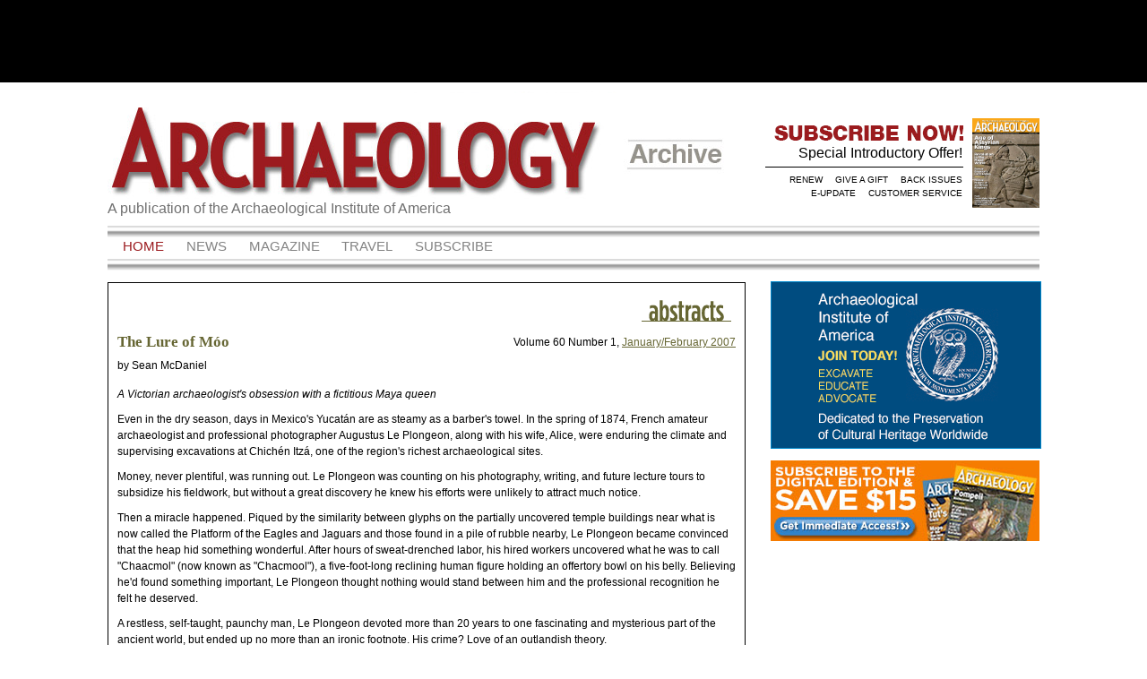

--- FILE ---
content_type: text/html; charset=UTF-8
request_url: https://archive.archaeology.org/0701/abstracts/plongeon.html
body_size: 5776
content:
<html>

<head><title>The Lure of Moo - Archaeology Magazine Archive</title>

<META name="description" content="A Victorian archaeologist's obsession with a fictitious Maya queen">

<meta name="viewport" content="width=device-width, initial-scale=1.0" />

  <link rel="stylesheet" href="https://old.archaeology.org/templates/arkystar/css/blueprint/screen.css" type="text/css" />
  <link rel="stylesheet" href="https://old.archaeology.org/templates/arkystar/css/blueprint/plugins/fancy-type/screen.css" type="text/css" />
  <link rel="stylesheet" href="https://old.archaeology.org/templates/arkystar/css/blueprint/plugins/joomla-nav/screen.css" type="text/css" />
  <script src="https://old.archaeology.org/media/jui/js/jquery.min.js" type="text/javascript"></script>
  <script src="https://old.archaeology.org/media/jui/js/jquery-migrate.min.js" type="text/javascript"></script>
  <script src="https://old.archaeology.org/templates/arkystar/js/template.js" type="text/javascript"></script>
  <script src="https://old.archaeology.org/templates/arkystar/js/jquery.js" type="text/javascript"></script>
  <script src="https://old.archaeology.org/templates/arkystar/js/jquery-v1.6.4.js" type="text/javascript"></script>
  <script src="https://old.archaeology.org/media/jui/js/bootstrap.min.js" type="text/javascript"></script>

<link rel="SHORTCUT ICON" href="https://archive.archaeology.org/favicon.ico">

<script src="https://archive.archaeology.org/includes/PopBox.js" type="text/javascript"></script>

<script type="text/javascript">
popBoxWaitImage.src = "https://archive.archaeology.org/graphics/popbox/spinner40.gif";
popBoxRevertImage = "https://archive.archaeology.org/graphics/popbox/magminus.gif";
popBoxPopImage = "https://archive.archaeology.org/graphics/popbox/magplus.gif";

function bigImage(site) {
	siteWindow = window.open(site,'siteWin','height=600,width=610,resizable=yes,toolbar=no,scrollbars=yes,status=no,location=no,top=0,left=0')
	siteWindow.focus()
}

function biggerImage(site) {
	siteWindow = window.open(site,'siteWin','height=800,width=600,resizable=yes,toolbar=no,scrollbars=yes,status=no,location=no,top=0,left=0')
	siteWindow.focus()
}

function wideImage(site) {
	siteWindow = window.open(site,'siteWin','height=400,width=800,resizable=yes,toolbar=no,scrollbars=yes,status=no,location=no,top=0,left=0')
	siteWindow.focus()
}
  
</script> 

	<!-- Google Analytics-->
	<script>
  (function(i,s,o,g,r,a,m){i['GoogleAnalyticsObject']=r;i[r]=i[r]||function(){
  (i[r].q=i[r].q||[]).push(arguments)},i[r].l=1*new Date();a=s.createElement(o),
  m=s.getElementsByTagName(o)[0];a.async=1;a.src=g;m.parentNode.insertBefore(a,m)
  })(window,document,'script','//www.google-analytics.com/analytics.js','ga');

  ga('create', 'UA-23104273-1', 'auto');
  ga('send', 'pageview');

	</script>
	<!-- End of Google Analytics -->

<!-- Global site tag (gtag.js) - Google Analytics 4 -->
<script async src="https://www.googletagmanager.com/gtag/js?id=G-TG1YHWSB6S"></script>
<script>
  window.dataLayer = window.dataLayer || [];
  function gtag(){dataLayer.push(arguments);}
  gtag('js', new Date());

  gtag('config', 'G-TG1YHWSB6S');
</script>


		<!-- DoubleClick-->	
		<script type='text/javascript'>
			var googletag = googletag || {};
			googletag.cmd = googletag.cmd || [];
			(function() {
			var gads = document.createElement('script');
			gads.async = true;
			gads.type = 'text/javascript';
			var useSSL = 'https:' == document.location.protocol;
			gads.src = (useSSL ? 'https:' : 'http:') + 
			'//www.googletagservices.com/tag/js/gpt.js';
			var node = document.getElementsByTagName('script')[0];
			node.parentNode.insertBefore(gads, node);
			})();
		</script>
		
		
<script type='text/javascript'>
	googletag.cmd.push(function() {
	
	var mapping1 = googletag.sizeMapping().addSize([768, 0], [728, 90]).addSize([0, 0], [320, 40]).build();
	var mapping2 = googletag.sizeMapping().addSize([1000, 0], [728, 90]).addSize([0, 0], [320, 40]).build();
	var mapping3 = googletag.sizeMapping().addSize([768, 0], [[435, 90], [300, 250], [300, 90]]).addSize([0, 0], []).build();
	var mapping4 = googletag.sizeMapping().addSize([768, 0], []).addSize([0, 0], [150, 125]).build();
	
	googletag.defineSlot('/20924569/Main', [728, 90], 'div-gpt-ad-1357687694768-1').defineSizeMapping(mapping1).addService(googletag.pubads());
	googletag.defineSlot('/20924569/InteriorSide', [300, 90], 'div-gpt-ad-1392415334085-1').defineSizeMapping(mapping3).addService(googletag.pubads());
	googletag.defineSlot('/20924569/InteriorSideMobile', [150, 125], 'div-gpt-ad-1436903859249-7').defineSizeMapping(mapping4).addService(googletag.pubads());
	googletag.defineSlot('/20924569/Side1', [300, 250], 'div-gpt-ad-1357687694768-2').defineSizeMapping(mapping3).addService(googletag.pubads());
	googletag.defineSlot('/20924569/Side1Mobile', [150, 125], 'div-gpt-ad-1436903859249-0').defineSizeMapping(mapping4).addService(googletag.pubads());
	googletag.defineSlot('/20924569/Side2', [300, 250], 'div-gpt-ad-1357687694768-3').defineSizeMapping(mapping3).addService(googletag.pubads());
	googletag.defineSlot('/20924569/Side2Mobile', [150, 125], 'div-gpt-ad-1436903859249-2').defineSizeMapping(mapping4).addService(googletag.pubads());
	googletag.defineSlot('/20924569/Side3', [300, 250], 'div-gpt-ad-1357687694768-4').defineSizeMapping(mapping3).addService(googletag.pubads());
	googletag.defineSlot('/20924569/Side3Mobile', [150, 125], 'div-gpt-ad-1436903859249-4').defineSizeMapping(mapping4).addService(googletag.pubads());
	googletag.defineSlot('/20924569/Side4', [300, 250], 'div-gpt-ad-1357687694768-5').defineSizeMapping(mapping3).addService(googletag.pubads());
	googletag.defineSlot('/20924569/Side4Mobile', [150, 125], 'div-gpt-ad-1436903859249-5').defineSizeMapping(mapping4).addService(googletag.pubads());
	googletag.defineSlot('/20924569/Side5', [300, 250], 'div-gpt-ad-1357687694768-6').defineSizeMapping(mapping3).addService(googletag.pubads());
    googletag.defineSlot('/20924569/Side5Mobile', [150, 125], 'div-gpt-ad-1436903859249-6').defineSizeMapping(mapping4).addService(googletag.pubads());
	googletag.pubads().enableSingleRequest();
	googletag.enableServices();
	});
</script>
<!-- End DoubleClick-->	
		

<link rel="stylesheet" href="https://old.archaeology.org/templates/arkystar/css/blueprint/print.css" type="text/css" media="print" />
<link rel="stylesheet" href="https://old.archaeology.org/templates/arkystar/css/template.css" type="text/css" />

<link rel="STYLESHEET" type="text/css" href="https://archive.archaeology.org/includes/joomla.css">
<link rel="STYLESHEET" type="text/css" href="https://archive.archaeology.org/includes/style.css">

<link rel="stylesheet" href="https://old.archaeology.org/templates/arkystar/css/custom.css" type="text/css" />

<script src="https://old.archaeology.org/templates/arkystar/js/plugin.js"></script>

	<style type="text/css">
	body.site
	{
		border-top: 3px solid #0088cc;
		background-color: #ffffff	}
	a
	{
		color: #0088cc;
	}
	.navbar-inner, .nav-list > .active > a, .nav-list > .active > a:hover, .dropdown-menu li > a:hover, .dropdown-menu .active > a, .dropdown-menu .active > a:hover, .nav-pills > .active > a, .nav-pills > .active > a:hover,
	.btn-primary
	{
		background: #0088cc;
	}
	.navbar-inner
	{
		-moz-box-shadow: 0 1px 3px rgba(0, 0, 0, .25), inset 0 -1px 0 rgba(0, 0, 0, .1), inset 0 30px 10px rgba(0, 0, 0, .2);
		-webkit-box-shadow: 0 1px 3px rgba(0, 0, 0, .25), inset 0 -1px 0 rgba(0, 0, 0, .1), inset 0 30px 10px rgba(0, 0, 0, .2);
		box-shadow: 0 1px 3px rgba(0, 0, 0, .25), inset 0 -1px 0 rgba(0, 0, 0, .1), inset 0 30px 10px rgba(0, 0, 0, .2);
	}
	</style>

</head>
<body class="archive">
<div style="display: none">
	<ul class="nav menu">
<li class="item-115"><a href="https://archaeology.org/interactive-digs" >Interactive Digs</a></li><li class="item-122"><a href="https://archaeology.org/slideshow" >Slideshow</a></li><li class="item-123"><a href="https://archaeology.org/search-page" title="search page" >Search</a></li><li class="item-168"><a href="https://archaeology.org/digital-edition-international" >Subscribe to the Digital Edition!</a></li><li class="item-169"><a href="https://archaeology.org/digital-edition" >Subscribe to the Digital Edition!</a></li><li class="item-170"><a href="https://archaeology.org/eupdate" >Archaeology e-Update</a></li><li class="item-171"><a href="https://archaeology.org/fraud" >Subscriber Alert!</a></li><li class="item-264"><a href="https://archaeology.org/feed" >Feed</a></li></ul>
 
</div>
<div class="top_black">
	<center>
		<div id="top_ad">


<!-- Main -->
<div id='div-gpt-ad-1357687694768-1'>
<script type='text/javascript'>
googletag.cmd.push(function() { googletag.display('div-gpt-ad-1357687694768-1'); });
</script>
</div>
<br>
		</div>
	</center>
</div>
<div id="container-wrapper">
	<div class="container">
	
		<div class="joomla-header span-16 append-1" style="margin-bottom: 0px;position: relative;">
			<div id="nav-trigger"><span><img src="https://old.archaeology.org/templates/arkystar/img/bt_menu.png" /></span></div>
			<div id="search-trigger"><img src="https://old.archaeology.org/templates/arkystar/img/bt_search.png" /></div>
			<a class="brand" href="https://archaeology.org/"><img src="https://archive.archaeology.org/graphics/logo_archive.png" alt="Archaeology Magazine Archive" />			</a>
			<div style="position: relative;margin-bottom: 0px">
				<p id="subtitle">
					A publication of the Archaeological Institute of America
				</p>
			</div>
		</div>
<nav id="nav-mobile"></nav>
<div id="search-mobile">

</div>

<!--SUBSCRIBE-->
		<div id="head_subscribe_cover">
			<img src="https://archaeology.org/wp-content/uploads/2024/05/JA24-Cover.jpg" width="75">
		</div>
		<div id="head_subscribe_text">
			<div>
				<a target="_blank" href="https://archaeology.org/subscribe/"><img src="https://old.archaeology.org/images/subscribe_text.png"></a> 
				<div id="head_subscribe_special">
					Special Introductory Offer! 
				</div>
				<div id="head_subscribe_options">
				</div>
				<div id="head_subscribe_renew">
					<a target="_blank" href="https://arc.pcdfusion.com/pcd/CustomerSupport/App/2182">RENEW</a>&nbsp;&nbsp;&nbsp; <a target="_blank" href="https://arc.pcdfusion.com/pcd/Order?iKey=F**GFT">GIVE A GIFT</a>&nbsp;&nbsp;&nbsp; <a target="_blank" href="https://archive.archaeology.org/">BACK ISSUES</a>&nbsp;&nbsp;<br />
					<a target="_blank" href="https://archaeology.org/eupdate">E-UPDATE</a>&nbsp;&nbsp;&nbsp; <a target="_blank" href="https://arc.pcdfusion.com/pcd/CustomerSupport/App/2182">CUSTOMER SERVICE</a>&nbsp;&nbsp; 
				</div>
			</div>
		</div>

<!--END SUBSCRIBE-->

	</div>
	
<section id="gnavi">
<nav id="topmenu">
<ul class="nav menu">
<li class="item-101 default current active"><a href="http://archaeology.org" >Home</a></li><li class="item-104"><a href="http://archaeology.org/news" >News</a></li><li class="item-124"><a href="http://archaeology.org/issues" >Magazine</a></li><li class="item-165"><a href="http://archaeology.org/travel" >Travel</a></li><li class="item-172"><a href="http://archaeology.org/subscribe" >Subscribe</a></li></ul>
</nav>	
<div class="search_">

</div>
</section>

	<div id="body_wrapper" class="container">
		<div class="span-16 append-1">
			<div id="system-message-container">
	</div>
 
		<div id="content_wrapper">
			<section id="clm_left"> 
					<div class="current_issue article-page">
						<div class="item-page" itemscope itemtype="http://schema.org/Article">

<table width="100%" cellpadding="0" cellspacing="0" border="0">

<tr><td valign="top" align="right" colspan="2"><img src="https://archive.archaeology.org/headers/abstracts.gif" border=0 alt="abstracts">
</td></tr>

<tr>
<td align="left" class="title">
The Lure of M&oacute;o
</td>

<td align="right" class="text">
Volume 60 Number 1, <a class=black href="https://archive.archaeology.org/0701/index.html">January/February 2007</a>
</tr>

<tr>
<td align="left" class=text colspan=2>
by Sean McDaniel
</td>
</tr>

</table>

<p><i>A Victorian archaeologist's obsession with a fictitious Maya queen</i></p>

<p>Even in the dry season, days in Mexico's Yucat&aacute;n are as steamy as a barber's towel. In the spring of 1874, French amateur archaeologist and professional photographer Augustus Le Plongeon, along with his wife, Alice, were enduring the climate and supervising excavations at Chich&eacute;n Itz&aacute;, one of the region's richest archaeological sites. 
</p>

<p>Money, never plentiful, was running out. Le Plongeon was counting on his photography, writing, and future lecture tours to subsidize his fieldwork, but without a great discovery he knew his efforts were unlikely to attract much notice. 
</p>

<p>Then a miracle happened. Piqued by the similarity between glyphs on the partially uncovered temple buildings near what is now called the Platform of the Eagles and Jaguars and those found in a pile of rubble nearby, Le Plongeon became convinced that the heap hid something wonderful. After hours of sweat-drenched labor, his hired workers uncovered what he was to call "Chaacmol" (now known as "Chacmool"), a five-foot-long reclining human figure holding an offertory bowl on his belly. Believing he'd found something important, Le Plongeon thought nothing would stand between him and the professional recognition he felt he deserved.
</p>

<p>A restless, self-taught, paunchy man, Le Plongeon devoted more than 20 years to one fascinating and mysterious part of the ancient world, but ended up no more than an ironic footnote. His crime? Love of an outlandish theory.
</p>

<p>Some things he did right. He excavated ancient artifacts; he traced and documented hundreds of previously ignored inscriptions, murals, and bas-reliefs; he brought high-quality molds and castings of architectural details to the United States; he and Alice took hundreds of remarkable photographs, often in stereopticon (3-D) format; he respected local indigenous cultures, which was unusual in his time; and he endured threats and interference from Maya rebels, freelance looters, and politicians.</p>

<p>Other things he did wrong. Le Plongeon linked Preclassic Maya culture to the invention of the telegraph, the Masonic Order, use of the meter as the standard unit of measure, and the Jewish diaspora; and he energetically promoted an erroneous interpretation of certain glyphs to support his belief that Egyptian, indeed, world culture had emerged from the influence of a peripatetic Maya queen named "M&oacute;o." He refused to be discredited.</p>

<p class="text"><b>Sean McDaniel</b> is a freelance writer living in Santa Monica, California. He can be reached at <a href="mailto:smonmc@yahoo.com">smonmc@yahoo.com</a>.</p>

<table><tr><td class="text"><img src="https://archive.archaeology.org/graphics/rule.gif" width="100%" height=2 alt="-----"><br>
&copy; 2007 by the Archaeological Institute of America<br>archive.archaeology.org/0701/abstracts/plongeon.html</td></tr></table>

</div>
		<div class="global_clear_both"></div>

		

<section class="ad_right clm2 ad_mobile">
<p>Advertisement</p>
<ul>


<li>
<!-- Side1Mobile -->
<div id='div-gpt-ad-1436903859249-0'>
<script type='text/javascript'>
googletag.cmd.push(function() { googletag.display('div-gpt-ad-1436903859249-0'); });
</script>
</div>
</li>
<li>
<!-- Side2Mobile -->
<div id='div-gpt-ad-1436903859249-2'>
<script type='text/javascript'>
googletag.cmd.push(function() { googletag.display('div-gpt-ad-1436903859249-2'); });
</script>
</div>
</li>

</ul>
</section>
<section class="ad_right clm2 ad_mobile">
<ul>
<li>
<!-- Side3Mobile -->
<div id='div-gpt-ad-1436903859249-4'>
<script type='text/javascript'>
googletag.cmd.push(function() { googletag.display('div-gpt-ad-1436903859249-4'); });
</script>
</div>
</li>
<li>
<!-- Side4Mobile -->
<div id='div-gpt-ad-1436903859249-5'>
<script type='text/javascript'>
googletag.cmd.push(function() { googletag.display('div-gpt-ad-1436903859249-5'); });
</script>
</div>
</li>
</ul>
</section>

<section class="subscribe_mobile">

<a href="https://archaeology.org/subscribe/" target="_blank"><img src="https://old.archaeology.org/images/subscribe_text.png" alt="Subscribe Now!" /></a>

</section>


	<br style="clear:both;" />



<section class="ad_right clm2 ad_mobile">
<p>Advertisement</p>
<ul>
<li>
<!-- Side5Mobile -->
<div id='div-gpt-ad-1436903859249-6'>
<script type='text/javascript'>
googletag.cmd.push(function() { googletag.display('div-gpt-ad-1436903859249-6'); });
</script>
</div>
</li>
<li>
<!-- InteriorSideMobile -->
<div id='div-gpt-ad-1436903859249-7'>
<a href="https://archaeology.secure.darwin.cx/918AD01A" target="_blank"><img width="150" height="125" src="/graphics/digital150x125-2019.jpg" style="width:100%; max-width: 150px; display: block;" alt="Subscribe to the Digital Edition" /></a>
</div>
</li>
</ul>
</section>


 
						
						 				 
					</div>
					</section>
            <section id="clm_right"> 
<!--RIGHT SIDEBAR-->
						<div id="right_ad" style="margin-left: 10px;margin-top: 9px;float: left;">

	<div>

		<a href="https://www.archaeological.org" target="_blank"><img width="300" height="185" src="https://old.archaeology.org/templates/arkystar/images/AIA_box_inside.png" style="padding-left: 0px;display: block; border: 1px solid"/></a>

	</div>									

	<div class="news_right_links">

		

<!-- InteriorSide -->

<div id='div-gpt-ad-1392415334085-1' style='width:300px; height:90px;'>

<a href="https://archaeology.secure.darwin.cx/918AD01A" target="_blank"><img width="300" height="90" src="/graphics/DigitalEdition300x90-2019.jpg" style="width:100%; max-width: 300px; display: block;" alt="Subscribe to the Digital Edition" /></a>

</div>		



	</div>						

	<div class="ads_r">





	

<!-- Side1 -->

<div id='div-gpt-ad-1357687694768-2'>

<script type='text/javascript'>

googletag.cmd.push(function() { googletag.display('div-gpt-ad-1357687694768-2'); });

</script>

</div>



<!-- Side2 -->

<div id='div-gpt-ad-1357687694768-3'>

<script type='text/javascript'>

googletag.cmd.push(function() { googletag.display('div-gpt-ad-1357687694768-3'); });

</script>

</div>



<!-- Side3 -->

<div id='div-gpt-ad-1357687694768-4'>

<script type='text/javascript'>

googletag.cmd.push(function() { googletag.display('div-gpt-ad-1357687694768-4'); });

</script>

</div>



<!-- Side4 -->

<div id='div-gpt-ad-1357687694768-5'>

<script type='text/javascript'>

googletag.cmd.push(function() { googletag.display('div-gpt-ad-1357687694768-5'); });

</script>

</div>



<!-- Side5 -->

<div id='div-gpt-ad-1357687694768-6'>

<script type='text/javascript'>

googletag.cmd.push(function() { googletag.display('div-gpt-ad-1357687694768-6'); });

</script>

</div>	        		

	

	

	        		



	</div>

</div>						<!--END RIGHT SIDEBAR-->
					</section>

	</div>
</div>
</div>
<center>
	<div class="custom_footer" align="left">
		<ul class="nav menu">
<li class="item-102"><a href="https://archaeology.org/about-us" >About Us</a></li><li class="item-109"><a href="https://archaeology.org/writer-s-guidelines" >Writers' Guidelines</a></li><li class="item-110"><a href="https://archaeology.org/privacy-policy" >Privacy Policy</a></li><li class="item-111"><a href="https://archaeology.org/contact-us" >Contact Us</a></li><li class="item-166"><a href="https://archaeology.org/advertising" >Advertise</a></li></ul>
 

		
	<section class="subscribe_mobile">
		<a href="https://www.archaeological.org/" target="_blank"><img src="https://old.archaeology.org/templates/arkystar/img/ad_aia.jpg" alt="Archaeological Institute of America" /></a>
	</section>

		<div class="joomla-footer span-16 append-1" style="font-size: 12px;color: #5f5f5f">
			(c) 2026 Archaeology Magazine, a Publication of the Archaeological Institute of America 
		</div>
	</div>
</center>
 

<script>
$.noConflict();
$(document).ready( function(){
					$('.container ul.nav li').eq(1).mouseover(function (e) {
						$('#news_subs').slideDown(function (){
							$("#news_subs").show();
							setTimeout(function(){ $("#news_subs").hide(); }, 6000);
						});
					});
					$('#news_subs').mouseover(function (e) {
						$('#news_subs').show();
					}).mouseout(function(){
						$('#news_subs').hide();
					});
					
						
			}); 


	</script>		

<script src="https://old.archaeology.org/media/jui/js/jquery-noconflict.js" type="text/javascript" charset="utf-8"></script>

</body>
</html>

--- FILE ---
content_type: text/html; charset=utf-8
request_url: https://www.google.com/recaptcha/api2/aframe
body_size: 265
content:
<!DOCTYPE HTML><html><head><meta http-equiv="content-type" content="text/html; charset=UTF-8"></head><body><script nonce="tT43ekSVsBG6oxnMnPL50g">/** Anti-fraud and anti-abuse applications only. See google.com/recaptcha */ try{var clients={'sodar':'https://pagead2.googlesyndication.com/pagead/sodar?'};window.addEventListener("message",function(a){try{if(a.source===window.parent){var b=JSON.parse(a.data);var c=clients[b['id']];if(c){var d=document.createElement('img');d.src=c+b['params']+'&rc='+(localStorage.getItem("rc::a")?sessionStorage.getItem("rc::b"):"");window.document.body.appendChild(d);sessionStorage.setItem("rc::e",parseInt(sessionStorage.getItem("rc::e")||0)+1);localStorage.setItem("rc::h",'1769632117563');}}}catch(b){}});window.parent.postMessage("_grecaptcha_ready", "*");}catch(b){}</script></body></html>

--- FILE ---
content_type: text/css
request_url: https://old.archaeology.org/templates/arkystar/css/blueprint/plugins/joomla-nav/screen.css
body_size: 561
content:
/* -----------------------------------------------------------------------

 Joomla Nav 0.1 for the Blueprint CSS Framework
 http://blueprintcss.org

   * Copyright (c) 2008-Present. Refer to the main Blueprint license.
   * See README for instructions on how to use this plugin.
   * For credits and origins, see AUTHORS.
   
   altered 2015 to work with Joomla 3 default code

----------------------------------------------------------------------- */

.nav {
  margin:0px auto;
  min-height:auto;
  overflow:auto;
  padding:6px 0 5px 0px;
}
.nav li {
  float:left;
  line-height:1.5;
  list-style-type:none;
  margin:0 0.5em 0 0.5em;
  padding:0;
}
.nav li a {
  font-size: 11pt;
  font-family: verdana;
  color: #828282;
  cursor:pointer;
  display:block;
  float:left;
  padding:0 .33em 0 .33em;
  text-transform: uppercase;
  font-weight: 200;
}
.nav li.current a {
  color: #9b1a1e;
}
.nav li.active a {
  cursor:default;
}
.nav li a, .nav li a:focus, .nav li a:hover {
  text-decoration:none;
}
.nav li a:focus, .nav li a:hover {
  color:#555;
  outline:none;
}
.nav li.label {
  font-weight:normal;
  line-height:1.5;
  margin-right:1em;
  padding:.15em .33em .15em .33em;
}

--- FILE ---
content_type: text/css
request_url: https://old.archaeology.org/templates/arkystar/css/template.css
body_size: 9808
content:
@charset "UTF-8";

/* A variation on Eric Meyer's CSS Reset:
   This is disabled because the Blueprint framework already has it.
   You should enable it if you aren't using Blueprint.

html, body, div, span, applet, object, iframe,
h1, h2, h3, h4, h5, h6, p, blockquote, pre,
a, abbr, acronym, address, big, cite, code,
del, dfn, em, font, img, ins, kbd, q, s, samp,
small, strike, strong, sub, sup, tt, var,
dl, dt, dd, ol, ul, li,
fieldset, form, label, legend,
table, caption, tbody, tfoot, thead, tr, th, td {
	margin: 0;
	padding: 0;
	border: 0;
	outline: 0;
	font-weight: inherit;
	font-style: inherit;
	font-size: 100%;
	font-family: inherit;
	vertical-align: baseline;
}
body {
	line-height: 1;
	color: black;
	background: white;
}
ol, ul {
	list-style: none;
}
table {
	border-collapse:collapse;
	border-spacing: 0;
}
caption, th, td {
	text-align: left;
	font-weight: normal;
}
blockquote:before,
blockquote:after,
q:before,
q:after {
	content: "";
}
blockquote, q {
	quotes: "" "";
}
abbr,acronym {
	border:0;
}
*/

/* Below are the CSS styles that aren't included with Blueprint. It's a good idea to keep them whether or not you use it unless you know what you're doing. */

/* Text styles */
@font-face {
	font-family: 'helvetica';
	src: url('../fonts/Helvetica.eot');
	src: local('?'), url('../fonts/Helvetica.ttf') format('truetype'), url('../fonts/Helvetica.svg') format('svg');
}

@font-face {
	font-family: 'helvetica_light';
	src: url('../fonts/Helvetica_LT_45_Light.eot');
	src: local('?'), url('../fonts/Helvetica_LT_45_Light.ttf') format('truetype'), url('../fonts/Helvetica_LT_45_Light.svg') format('svg');
}

@font-face {
	font-family: 'helvetica_medium';
	src: url('../fonts/Helvetica_LT_65_Medium.eot');
	src: local('?'), url('../fonts/Helvetica_LT_65_Medium.ttf') format('truetype'), url('../fonts/Helvetica_LT_65_Medium.svg') format('svg');
}

/*@font-face {
	font-family: 'arial-black_b';
	src: url('../fonts/arial_black.ttf'), url('../fonts/arial_black.eot'); 
}*/
@font-face {
	font-family: 'arial-black_b';
	src: url('../fonts/arial_black.eot');
	src: local('?'), url('../fonts/arial_black.eot?#iefix') format('embedded-opentype'), url('../fonts/arial_black.ttf') format('truetype'), url('../fonts/arial_black.svg') format('svg');
}
@font-face
{
	font-family: 'arial-black';
	src: url('../fonts/arial_black.ttf'), url('../fonts/arial_black.eot'); /* IE9 */
}


.blog-featured h2 {
	font-size: 1.5em;
	margin-bottom:0em;
}
p.readmore {
	text-indent:0;
	font-size: .9em;
}
.joomla-footer {
	padding-left:15px;
	margin: 20px 0 20px 5px;
	font-family:arial !important;
	font-size:12px;

}
.joomla-header{
	height: 149px;
}

.custom_footer .nav li a { font-family:arial !important; color: #707070;font-size: 14pt;text-transform: none;}
.nav li a { font-family:arial !important;}
.nav li { margin: 0 5px;}
.nav li.item106{margin: 0 5px;!important;}
#top_wrapper #intro{
padding: 5px 0 6px;
}
/* Article functions */
ul.actions, ul.dropdown-menu {
	clear:both;
	margin-top: -50px;
	float:right;
}
ul.actions li, ul.dropdown-menu li {
	list-style-type: none;
	float:right;
	margin-left: 10px;
}

/* Login styles */
p#form-login-username label,
p#form-login-password label {
	width: 160px;
	display:block;
}
p#form-login-remember label {
	font-size: .9em;
	font-weight: normal;
	line-height: 25px;
}
p#form-login-remember input {
	float:left;
	margin-right: 5px;
}
form#form-login ul {
	margin: 0;
	padding: 0;
}
form#form-login ul li {
	list-style-type: none;
	margin-left: 20px;
	font-size: .9em;
}

/* Image float styles */
.img-fulltext-left {
	float:left;
	margin-right: 20px;
	margin-bottom: 20px;
}

.img-intro-left {
	float: left;
	margin-right: 10px;
	margin-bottom: 10px;
}

.img-fulltext-right {
	float: right;
	margin-left: 20px;
	margin-bottom: 20px;
}

.img-intro-right {
	float: right;
	margin-left: 10px;
	margin-bottom: 10px;
}

.nav {
	font-family: "arial" !important;
	padding: 6px 0 5px 7px;
}

.custom_footer
{
/*
	margin-top: 47px;
	width: 1030px
*/
    margin-top: 0px !important;
    width: 1022px !important;
	padding:0 10px !important;
}
.custom_footer ul
{
	width: 1012px !important;
	height: 40px;
	padding-top: 20px;
	background:#fff url(../images/footerbg.png) repeat-x;
}
p, li {
	font-family: "arial" !important;
	font-size: 11pt !important;
	line-height: 23px !important;
	color: #202020 !important;
}
p span{
	font-family: "arial" !important;
	/*font-size: 11pt !important;*/
	font-size: 14px !important;
	line-height: 23px !important;
	color: #202020 !important; 
}
.epoch {
	font-size: 11px !important;
}
.afirst {
	white-space: nowrap;
	font-size: 16px !important;
	color: #000000 !important;
}
.article-page td a img {
	margin-right: 10px;
}
div.img_caption{
	margin-bottom: 0px !important;
	margin-top:5px !important;
}
p.img_caption, p span.easy_img_caption_inner span {
	font-size: 11px !important;
	float: left;
	clear: both;
	width: 100%;
	margin-bottom: 3px !important;
	line-height: 1.5 !important;
	font-weight: bold;
	color: #000000 !important;
}
img.caption, .easy_img_caption {
	padding-right: 15px;
}
.longdesc-wrapper, .easy_img_caption_inner {
	font-size: 11px !important;
	float: left;
	clear: both;
	width: 100%;
	margin-bottom: 3px !important;
	line-height: 1.5 !important;
	font-weight: bold;
	color: #000000 !important;
}
p.readmore{
	margin-top: 10px;
}
body{
	font-family: "arial" !important;
	/*background:#fff url(../images/bodybg.png) repeat-x;*/
	color: #7b7b7b;
}
.top_black{
	width: 100%;
	height: 92px;
	background:#000;
	margin-bottom: 10px;		
}
.top_black central{
	background:#000;
}
.topmenu{
	padding-top: 3px;
	width: 1022px; 
	background:#fff url(../images/menubg.png) repeat-x;
	height: 49px;
}
.topmenu td{
	vertical-align: top;
}
.topmenu .container, .nav ul {
	padding-top: 0px;
	width: auto;
}
.search_{
	margin: 0px;
	float: right;
	width: 240px;
	/*border-left: 1px solid #e2e2e2;*/
	padding: 0px 0px 0px 5px;
}
.search{
	float:left;margin-left: 15px !important;
}

.search_ .inputbox{
/*
	width: 227px;	
	height: 18px;
	margin: 0px;
*/
    border: 1px solid #CCCCCC;
	border-left: 2px solid #CCC;
    color: #666666;
    font-size: 12px;
    font-weight: bold;
    height: 16px;
    margin: -1px 0 0;
    padding: 4px;
    width: 175px;
}
.search .button {
	font-size:11px !important;
	height:24px !important;
	width:27px !important;
}

.box_skitter .prev_button , .box_skitter .next_button {
	 margin-top: 50px;
}
.box_skitter .prev_button{
	left:23px !important;
}
.box_skitter .next_button{
	right:0px !important;
}
.label_skitter{
	padding: 15px 4px 15px 15px;
	background-repeat: repeat !important;
}
 
.label_skitter p{
	display:none;
}
.label_skitter h4{
	margin-bottom: 0!important;
	font-size:30px !important;
	text-transform: none!important;
}
#right_ad{
	margin-top: -26px;
	margin-left: 0px;
	/*padding: 0px 10px 0px 0px;*/
	width: 288px;
	color: #900;
	font-size: 14px;
}

img{
	border: 0px;
}
#middle_ad img{
	margin: 20px 0;
	width: 712px;
}
#middle_ad p{
	text-align: left;
	margin:0px;
}

#right_ad .ads_r img, #right_ad .ads_r div {
	padding: 0px;
	margin-bottom: 10px;
	float: left;
	width: 300px;
	/*height: 258px;*/
}
.wu_link{ color:#000000;}
.this_issue{ color:#000000;}
.this_issue:hover{ color:#000000;}

.hometab{
	margin: 0px;
	width: 740px;

}
.hometab .tabs{
	/*width: 712px;*/
	/*height: 426px;*/
	width: 712px;
	height: auto;
}
.hometab h4{
	color: #fff;
	padding: 5px 0px 0px 5px;
	height: 10px;
}
.hometab td{
	
	vertical-align: top;
	width: 197px;
}

.hometab table{

}

.newstab{
	margin-left: 0px;
	/*width: 712px;;*/
	 width: 712px;
}
.newstab .tabs{
	/*width: 712px;;*/
	 width: 712px;
	margin-top: 30px;
}


.hometab .arch_headlines{
	height: 230px;
	overflow: hidden;
	width: 220px;
	margin-bottom: 10px;
}

.hometab .arch_headlines a{
	text-decoration: underline;
	color: #043664;
	font-size: 22pt;
}

.h4_black{
	background: #000;
	width: 712px;
	margin: 0px 0px 2px 0px;
	height: 41px;
}
.h4_black h3{
	padding: 12px;
	color: #fff !important;
	padding: 11px;
	font-size: 20px;
}
.h4_black h3 a{
	padding: 12px;
	color: #fff !important;
	padding: 11px;
	font-size: 20px;
}
.h4_black h3 a:hover{
	padding: 12px;
	color: #fff !important;
	padding: 11px;
	font-size: 20px;
}
.hometab .arch_headlines p{
	text-indent: 0px;
	font-size: 11pt !important;
	font-weight: normal !important;
}
.news_page .newstab .arch_headlines,.news_page .current_issue .arch_headlines, .news_page  #top .arch_headlines, .news_page .latest .arch_headlines{
	border-top: 1px dotted #808080 !important;
}
.newstab .arch_headlines,#top .arch_headlines, .latest .arch_headlines{
	/*border-top: 1px dotted #707070;*/
	border-top: 0px dotted #808080 !important;
	margin-bottom: 10px;
	background: #fff;
	width: 712px;
	margin-bottom: 20px;
	font-family: arial !important;
    color: #808080 !important;
    font-size: 14px !important;
    line-height: 1.75em !important;	
	padding:10px 0 0 0;

}
.newstab .arch_headlines p{
	word-wrap: break-word;
	font-family: arial !important;
    color: #808080 !important;
    font-size: 14px !important;
    line-height: 1.75em !important;	
}

.newstab h2{
	width: 730px;
	color: #000;
}

.current_issue{
	margin-left: 0px;
	max-width: 712px;
	margin-top: 0px;
	font-family: arial !important;
	display: block;
	position: relative;
}
.current_issue .arch_headlines{
	display: block;
	position: relative;
	/*border-top: 1px dotted #707070;*/
	background: #fff;
	
	/*margin-bottom: 10px; 8*/ 
	padding-top: 8px;
	font-family: arial !important;
	overflow: hidden;
}
.current_issue .arch_headlines p{
	text-align: left !important;
	word-wrap: break-word;
	font-family: arial !important;
}
.current_issue h1{
	width: 700px;
	color: #797979;
}
.article-page h2{
	font-family: arial-black_b !important;
	font-size: 28px !important;
	color: #000000 !important;
	font-weight: bold !important;
	line-height: 1.3 !important;
	padding-bottom: 8px !important;
	margin-bottom: 10px;
}


.interactive_digs .arch_headlines{
	border-top: 1px dotted #707070;
	margin-bottom: 10px;
	background: #fff;
	width: 700px;
	margin-bottom: 60px;
}
.interactive_digs .arch_headlines p{

}
.interactive_digs h1{
	width: 700px;
	color: #797979;
}


.newstab .arch_headlines p{
	text-align: left !important;
	text-indent: 0px;
	font-size: 11pt !important;
}

.tabs{
	padding: 0px;
	margin: 0px;
}	

.menu_ { margin-top: -5px;padding: 0;height: 34px;	width: 740px;}
.menu_ li { display: inline;margin-top: 0px;}
.menu_ li a {font-size: 11pt;text-align: center;width: 130px;padding: 5px; float:left;border-bottom: none; text-decoration: none; color: #707070; font-weight: bold;background:url(../images/tabsmenu.png) repeat-x;border-right: 1px solid #7d7b7c}
.menu_ li.active a { background: #fff; }
.content_ { float: left; clear: both;border-top: none; border-left: none; padding: 0px 20px 20px; width: 400px; margin-top: -5px;width: 717px;
height: 276px;
}
.content_ a{ font-size: 18pt;text-decoration: underline;padding-left: 40px;}

ul.latestnews, ul.mostread {
	list-style: none;
	margin: 0;
	padding: 0;
	line-height: 250%;
}

#latest.content_, #top.content_ {
	width: 610px;
	padding: 25px 45px;
	height: auto;
}

#latest .today_label, #latest ul.latestnews li a, #top ul.mostread li a {
	font-size:16px !important;
	font-weight:bold;
	/*text-transform:uppercase;*/
	color:#043664;
	font-family:arial !important;
	padding:0;
}
.hometab #top{
    margin-bottom: 15px;
}
#top .top_label {
    color: #043664;
    font-family: arial !important;
    font-size: 18px !important;
    padding: 0;
    text-transform: uppercase;
}

.morenews {
	font-weight:bold;
	font-size:15px !important;
	margin-top: 15px;
}

.news_menu_ { padding: 0;height: 34px;	width: 712px;}
.news_menu_ li { display: inline;}
.news_menu_ li  div.div_tabs{cursor:pointer;text-align: center;width: 130px;padding: 6px; float:left;border-bottom: none; text-decoration: none; color: #707070; font-weight: bold;background: url(../images/tabsmenu.png) repeat-x;font-size: 11pt;border-right: 1px solid #E0E0E0;}
.news_menu_ li.active div.div_tabs{background: #fff;border-top: 1px solid #e0e0e0;border-left: 1px solid #e0e0e0;}
.news_content_ { float: left; clear: both;border-top: none; border-left: none; padding: 0px; width: 400px; margin-top: -5px; }
.h2_news_title { font-family:arial-black_b !important;font-size: 18px !important;font-weight: bold  !important;text-transform: uppercase;color: #000000 !important;}

.news_page .news_content_ { float: left; clear: both;border-top: none; border-left: none; padding: 0px; width: 712px; margin-top: -21px; }

.tablink{
	text-align: center;
	width: 134px;
	height: 38px;
	background:#fff url(../images/tabbtn.png) no-repeat;
	padding: 6px 6px;	
	font-size: 10pt;	
}


.tablink_vid{
	text-align: center;
	width: 100px;
	height: 38px;
	background:#fff url(../images/tabbtn_vid.png) no-repeat;
	padding: 6px 18px;
	color: #868686 !important;
	margin-right: 0px;
}

a{
	text-decoration: none;
	color: #007CA5;
}

/*Underline Link*/
.article_content p a, #carousel .es-carousel ul li a span, .cat-children a.toc_department, .cat-children .trenches_title, .cat-children .digs_title, .category-desc .published a,
.categories-list a.toc_department, .categories-list .trenches_title, .categories-list .digs_title, .categories-list .published a, 
#news_container .news_cont a,#news_container .news_cont p a, .j_slideshow_container .left_container p a, 
.inthis_issue_cat a, #post_map_overlay a{
	/*a:hover:text-decoration: underline;*/
	text-decoration: underline !important;
}

.article_content p a:hover, #carousel .es-carousel ul li a span:hover, .cat-children a.toc_department:hover, .cat-children .trenches_title:hover, .cat-children .digs_title:hover, .category-desc .published a:hover,
.categories-list a.toc_department:hover, .categories-list .trenches_title:hover, .categories-list .digs_title:hover, .categories-list .published a:hover, 
#news_container .news_cont a:hover, #news_container .news_cont p a:hover, .j_slideshow_container .left_container p a:hover, 
.inthis_issue_cat a:hover, #post_map_overlay a:hover{
	/*a:hover:text-decoration: underline;*/
	color:#007CA5 !important;
	text-decoration: underline !important;
}

.article_content p a:visited, #carousel .es-carousel ul li a span:visited, .cat-children a.toc_department:visited, .cat-children .trenches_title:visited, .cat-children .digs_title:visited, .category-desc .published a:visited,
.categories-list a.toc_department:visited, .categories-list .trenches_title:visited, .categories-list .digs_title:visited, .categories-list .published a:visited, 
#news_container .news_cont a:visited, #news_container .news_cont p a:visited, .j_slideshow_container .left_container p a:visited, 
.inthis_issue_cat a:visited, #post_map_overlay a:visited{
	/*a:hover:text-decoration: underline;*/
	color:#007CA5 !important;
	text-decoration: underline !important;
}
/*EndUnderline Link*/

.tablink{
	float: right;
	height: 38px;
	text-decoration: none;
	color: #666;
	font-size: 11pt;
}

.home-thumbs{
	font-size: 11pt;
}

.home-thumbs span{
	color: #820000;
} 
.home-thumbs div{
	height: 122px;
	width: 215px;
	border: 1px solid #e0e0e0;
	padding: 5px
}
.home-thumbs td{
	vertical-align: top;
}
#top_ad{
	width:1022px !important;
	padding: 0 10px!important;
	background-color:#000 !important;
	height: 92px !important;
}
#top_ad img{
 
}
#container-wrapper{ 	
	margin: 0 auto !important;	
	width: 1022px !important;	
	/*border:1px solid #000 !important;*/	
	padding: 0 10px !important; 
}

.small_icons{
	text-decoration: none;
}
.small_icons img{
	vertical-align: middle;
	padding-right: 3px;
}
.small_icons a{
	color: #000;
	font-size: 8pt; 
	padding-right: 10px;
	cursor: pointer;
}
.social_btns
{
}

.pull-right {
    float:right;
}

.btn-group {
    position:relative;
    margin-top:-30px;
}

.btn-group ul {
    list-style:none;
    display: inline;
    padding-left:4px;
}

.print-icon {
    background: url('../images/social_small_print.png') no-repeat;
    height: 14px;
    width: 46px;
    overflow: hidden;
    display: inline-block;
}

.email-icon {
    background: url('../images/social_small_email.png') no-repeat;
    height: 14px;
    width: 46px;
    overflow: hidden;
    /*display: inline-block;*/
    display: none;
    visibility: hidden;
}

.print-icon a,
.email-icon a {
    color: transparent;
	height: 14px;
    width: 46px;
    display: inline-block;
}

.icon-print a {
	width: 13px;
	height: 10px;
	font-size: 8px;
}

.hidden-print {
	display: none;
	visibility: hidden;
}

.news-related
{
	width: 130px;
	height: 90px;
	border: 1px solid #e0e0e0;
}

.news-related a
{
	color: #7c7c7c;
	font-size: 10pt;
}
.related_thumbs{
	display: none;
}

.related_thumbs img{
	width: 130px;
	height: 90px;
}

.button{
	background: #636363;
	border: 1px solid #555555;
	color: #fff;
	text-align: center;
	font-weight: bold;
	margin-left: 3px;
}
#search_res{
	font-size: 12pt;
	font-weight: normal;
}

fieldset.input{
	border: 0px solid #fff;
	width: 200px;
}

.login-container{
	z-index: 2;
	position: absolute;
	right: 165px;
	top: 100px;
}
.login-area{
	table-collapse: collapase;
	margin: 0px;
	padding: 0px;
	border-spacing: 0px;
	width: 350px;
	height: 50px;
}

.contaner{
	position: relative;
}

.year_listing h3{
	width: 100%;
	padding-left: 5px;
	background: #e0e0e0 url(../images/tabsmenu.png) repeat-x;
	padding-top: 6px;
	padding-bottom: 6px;
	color: #000;
	border-bottom: 1px solid #e0e0e0;
	border-left: 1px solid #e0e0e0;
	border-right: 1px solid #e0e0e0;
}
.year_listing h4{
	width: 100%;
	padding-left: 6px;
	padding-top: 6px;
	padding-bottom: 5px;
	color: #000;
	background: #e0e0e0 url(../images/tabsmenu.png) repeat-x;
	border-bottom: 1px solid #e0e0e0;
	border-left: 1px solid #e0e0e0;
	border-right: 1px solid #e0e0e0;
}

.year_listing ul{
	list-style-type: none;
}

.year_listing ul li{
	padding-top: 5px;
	padding-bottom: 5px;
	width: 100%;
	text-align: center;
	font-size: 10pt;
	border-bottom: 1px dotted #a0a0a0;
}

.year_listing ul li a{
	color: #999;
}
.year_listing ul li a:hover{
	color: #000;
}

.year_listing ul li a:hover{
	color: #000;
}

/*.interactive_logo{
	background: #0066cc;
}

.interactive_logo a, label{
	color: #fff;
}

.interactive_logo div p{
	color: #fff !important;
}

.interactive_logo .login-area td div a{
	color: #fff !important;
}*/

.arc_logo .login-area td div label{
	color: #666;
}
p{
	text-indent: 0px !important;
	font-size: normal !important;
	/*font-family: arial;*/
}
.view_all{
	padding: 8px;
	cursor: pointer;
}
.view_all a{
	font-size: 11pt;
}
.info_tab{
	color: #227dc6;background: #e6e6e6;border-top:  1px solid #e0e0e0;border-left:  1px solid #e0e0e0;border-right:  1px solid #e0e0e0; width: 70px; padding: 3px;font-size: 12pt;text-align: center;margin: 0px;
}	

.home_social{
	background:url(../images/home_social_bg.png) no-repeat;
	margin: 5px 0px 0px 0px;
	height: 150px;
	width: 235px;
	padding: 10px 0px;
}

.home_social div{
	margin: 0px 0px 0px 5px;
}

.home_social p{
	text-align: center;
	font-size: 10pt !important;
	color: #9b1b1e !important;
	margin: 0px;
}

.black_bg{
	background: #000;
	padding-top: 7px;
	padding-bottom: 7px;
	width: 1030px;
	height: 20px;
}
.black_bg h4{
	color: #fff;
	margin-left: 7px;
}

.issue_dept{
	font-family: arial !important;
	min-height: 200px;
	width: 712px;
}

.issue_dept td h4{
	margin-bottom: 10px !important;	
}


.issue_dept td h3{
	font-family: 'arial-black_b';
	color: #000;
	margin-bottom: 13px;
}
.issue_dept tr td{
	vertical-align: top !important;
	padding: 0px 10px 0px 0px;
	width: 200px;
	font-size: 8pt;
}

.top_shared{
	padding-left: 20px;
	color:  #838383;
	margin-bottom: 20px;
}
.top_shared div{
	width: 250px;
	margin-bottom: 10px;
	font-size: 11pt;
}
.home_mini_menu{
	width: 377px;
	height: 104px;
	padding: 0px;
	margin: -21px 0px 0px 17px;
}
.home_mini_menu h2{
	color: #9b1b1e;
	margin: 0px;
	text-align: right;
	padding-right: 10px;
}
.home_mini_menu p{
	margin: 0px;
	text-align: right;
	font-size: 8pt;
	padding-right: 10px;
	color:#000 !important;
}
.home_mini_menu a{ 
	font-size: 7pt;
	color: #404040;
}
.home_mini_menu div{
	text-align:justify;
	text-justify:inter-word;
	border-top: 1px solid #000;
}
.home_mini_menu td{
	margin: 0px;
	padding: 0px;
}

.online_exclusives
{
	/*width: 756px;*/
	width: 722px;
}
div.avs_thumb{
	background:none;
	margin: 0 15px 10px 0;
	padding:0px;
	margin:0 24px 10px 0 !important;
	height:auto !important;
}

div.avs_thumb .image, .avs-thumbnail .avs-image {
	border: 5px solid #fff;
	box-shadow: 2px 2px 5px #CCCCCC;
}
div.avs_thumb .image {
	display: block;
	width: 215px;	
	padding:5px;
	border: 1px solid #EFEFEF;	
}
.interactive-bg{
	border: 1px solid rgb(239, 239, 239); 
	box-shadow: 2px 2px 5px rgb(204, 204, 204); 
	display: block; 
	margin: 0px 0px 10px; 
	padding: 5px; 
	text-align: center; 
	
}
.interactive-bg-sub{
	background-color: #000000 !important;
	height:140px;
}
.blog-featuredpodcasts .caption p {
/*
	margin:10px 0 10px 0;
	color:#999999;
	font-size:16px;
	font-family:arial !important;
	
*/
    color: #999999 !important;
    font-family: arial !important;
    font-size: 14px;
    font-weight: normal !important;
    margin: 10px 0;
    text-transform: none;
}

.avs .thumbnail {
	border: 0px;
	box-shadow: 0 0 0 rgba(0, 0, 0, 0.055);
}

.avs_gallery_home div.avs_thumb .image {
	display: block;
	width: 215px;
	padding:5px;
	border: 1px solid #EFEFEF;
	box-shadow: 2px 2px 5px #CCCCCC;
	margin: 0 0 10px;
}
.avs_gallery_home div.avs_thumb .title {
	margin: 0 !important;
	line-height: 1.1;
}
.avs h4 {
	line-height: 1.25;
	padding-top: 10px;
}
.avs_gallery_home .views{display: none !important;}
.home_video_type, div.avs_thumb .title, .avs a {
    color: #990000 !important;
    font-weight: bold;
	font-size: 16px;
}
.home_video_type {
	margin: 10px 0 0 !important;
}
div.avs_thumb .title, .avs a {
	margin: 10px 0;
}
div.avs_thumb .arrow{
	 height: 33px;
	 opacity: 1;
	width: 46px;
}
#right_ad p + p{
	margin-bottom: 0;
}
.online_exclusives table tr td 
{
	padding: 0px;
}

.online_exclusives .avs_gallery .avs_thumb .views
{
	display: none;
}

.online_exclusives table tr td div.img_cont
{
	padding: 13px 10px 10px 6px;
	margin: 0px 16px 15px 0px;
	background: url(../images/vid_thumbs_bg.png) no-repeat;
	width: 220px;
	height: 144px;	
}
.online_exclusives table tr td div img
{
	padding-left: 3px;
	width: 215px;
	height: 140px;	
}

.online_exclusives table tr td div.title
{
	font-family: "arial";
	margin-left: 7px;
	font-size: 11pt;
	color: #a6a6a6;
	width: 230px;
	margin:0px 0px 10px 10px;
}

.pages_
{
	display: none;
	width: 100%;
	margin-bottom: 10px;
	border-bottom: 1px solid #fff;
}
.page_nums
{
	/*margin: 10px 0px 40px 0px;*/
	margin: 36px 0px 40px 0px;
	display: block;
	width: 100%;
	text-align: center;
}
.page_nums a
{
	padding: 1px;
	margin: 2px;
	display: inline;
	font-size: 12pt !important;
	text-decoration: underline;
	font-family: arial !important;
	cursor: pointer;
	color: #000;
	font-size: 20px !important;
}

.pages_num_btn
{
	padding: 2px;
	margin: 2px;
	display: inline;
	font-size: 12pt !important;
	text-decoration: underline;
	font-family: arial !important;
	cursor: pointer;
	color: #9B1A1E !important;
}

#pages_num_prev
{
	display: none;
	text-decoration: none;
}
#pages_num_next
{
	text-decoration: none;
}
.issue_related_thumbs img
{
	height:  129px;
	width: 172px;
}
.issue_related_thumbs
{
	display: none;
}
.other_articles tr td p
{
	font-size: 11pt !important;
	color: #000 !important;
	font-family: arial !important;
}

.helve_black
{
	font-family: "arial-black_b";
	color: #000 !important; 	
	font-size: 11pt;
}
#news_subs{
	display: none;
	margin-top: -5px;
	margin-left: 74px;
	font-size: 11pt;
	position: absolute;
	border-bottom: 1px solid #ededed;
	border-left: 1px solid #ededed;
	border-right: 1px solid #ededed;
	padding-top: 5px;
	width: 130px;
	height: 70px;
	text-align: center;
	background: #fff;
}
#news_subs div{
	padding-top: 5px;
	width: 130px;
	height: 30px;
}
#news_subs div a{
	color: #727272;
	text-transform: uppercase;
}

#news_subs div:hover{
	background: #dddddd;
}
.img_cont
{
	height: 109px;
	width: 160px
}

 

.img_cont img {
	margin: 0 auto;
	height: 109px;
	max-width: auto;
}

.related_cissue
{
	text-align: center;
	height: 158px;
	width: 160px;
	border: 1px solid #e0e0e0;
	display: block;   
}

.related_cissue img
{
	width: auto; 
	height: 158px;
	display: block;   
	margin-left: auto;  
	margin-right: auto;
}

.toc
{
	margin: 5px 0px 36px 0px;
}

.toc div
{
	width: 400px;
	margin-bottom: 20px;
}

.toc a
{
	color: #13779b !important;
	font-size: 16px;
	line-height: 18px;
}
.toc a p
{
	color: #13779b !important;
	font-size: 16px;
	line-height: 18px;
}
.toc a p span{
	color: #13779b !important;
	font-size: 16px;
	line-height: 18px;
}
.toc h3
{
	font-family: arial-black_b; 
	font-size: 16px;
	margin-bottom: 4px;
	color: #13779b !important;
}
.toc h4
{
	font-family: arial-black_b; 
	font-size: 13px;
	margin: 0px;
	text-transform: uppercase;
}

.issue_thumb
{
	height: 160px !important; 
	width: 122px !important;
	vertical-align: center;
}

.world_float_list 
{
	width: 712px;
	padding: 0px;
	overflow: hidden;		
}
.world_float_list li
{
	display: inline;
	list-style-type: none;
	width: 130px;
	min-height: 300px;
	float: left;
	margin-right: 15px;
	margin-bottom: 20px;
	cursor: pointer;
}

.world_float_list li div
{
	width: 130px;	
}

.world_float_list li p
{
	color: #000 !important;
	font-size: 14px !important;
	font-family: arial !important;
	line-height: 17px !important;
}

.world_float_list h4
{
	font-family: arial-black_b; 
	font-size: 14px;
	margin: 0px;
	color: #000;
}

.world_float_list img
{
	width: 130px;
	height: 100px;	
	margin-bottom: 10px;
}

.world_float_list li div.float_list_blank
{
	width: 130px;
	height: 100px;	
	background: #e0e0e0;
	margin-bottom: 6px;
}

#post_map_overlay_inner {
	padding: 10px;
}
#post_map_overlay #close_overlay {
	height: 30px;
	width: 30px;
	position: absolute;
	right: 0px;
	top: 0px;
	margin: -15px -15px 0px 0px;
	cursor: pointer;
}
#post_map_overlay #close_overlay img {
	height: 30px;
	width: 30px;
	display: block;
	cursor: pointer;
}
#post_map_overlay #content #content_body p{
	color: #000 !important;
	margin: 0px !important;
	font-size: 12pt !important;
	line-height: 24px !important;
}

#post_map_overlay {
	display: none;
	background: #FDEDCA;
	position: absolute;
	top: 175px;
	left: 75px;
	right: 75px;
	box-shadow: 5px 5px 8px #888;
	-moz-box-shadow: 5px 5px 8px #888;
	-webkit-box-shadow: 5px 5px 8px #888;
	display: none;
}
.img_also {
	height: 160px;
	border: 1px solid #E0E0E0;
	display: block;
}

#post_social {
	padding: 6px 6px 0px 0px;
	border-bottom: 1px dotted #CCC;
	margin-bottom: 0px;
}

.post_social_small {
	float: right !important;
	margin: 10px 10px 0px 0px;
	height: 16px !important;
}

#post_social_facebook, #post_social_twitter {
	float: right;
	margin: 0px 0px 0px 0px;
}

.global_clear_both {
	clear: both; 
}

.top_10_pagination{
	margin: 0 auto;
}
.top_10_pagination a{
	text-decoration: none;
}

.top_10_pagination
{
	margin-top: 10px;
	text-align: center;
	margin-bottom: 40px;
}

.top_10_pagination a
{
	padding: 0px;
	margin-left: 2px;
	display: inline;
	font-size: 12pt !important;
	text-decoration: underline;
	cursor: pointer;
	color: #000 !important;
	line-height: 18px;
	
}

.top_10_pagination .page_nums a
{
	margin-right: 2px;
}

.top_10_pagination td
{
	width: 200px;
}

.top_10_pagination a.red_ 
{
	color: #900 !important;
	text-decoration: none;
}

.article_float_img
{
    position:absolute;
    left:0px;
    top:0px;
    z-index:-1;
}

.vid_interactive_list p
{
	color: black !important;
	font-size: 10pt !important;
	line-height: 19px !important;
	margin-bottom: 6px !important;
	padding-top: 6px;
}
.vid_interactive_list hr
{
	margin: 0px;
	width: 50px;
	color: #e0e0e0;
}
.vid_interactive_list h3
{
	font-family: 'arial-black_b' !important;  
	margin-bottom: 14px !important;
	color: #000 !important;
}

.vid_online_list span
{
	color: black !important;
	font-size: 10pt !important;
	line-height: 19px !important;
	margin-bottom: 13px !important;
	float: right !important;
	word-wrap: break-word;
	width: 156px;
}
.vid_online_list h3
{
	font-family: 'arial-black_b' !important;  
	margin-bottom: 14px !important;
	color: #000 !important;
}
 
.vid_interactive_list
{
	border-bottom: 1px dotted #808080;
	padding: 5px 0px 0px 0px;
	max-height: 278px;
}
.video_popular_list
{
	margin-top: 6px;
}
.video_popular_list h3
{
	font-family: 'arial-black_b' !important;  	
	color: #000 !important;
	margin: 7px 0px 9px 0px;
}
.right_links td
{
	margin-top: 10px;
	margin-bottom: 5px;
	padding: 2px 15px 1px 0px;
}
.right_links
{
	margin: 7px 5px 5px 2px;
}
/* news page*/
.container .news_page{ margin-top:-10px; width: 1022px !important;}
.news_class{width: 712px; margin: 0px 0px -10px;}
.news_page .news_icons{ width: 712px; margin: 0px 0px -10px;}
.news_page .news_icons tr{height:40px;}
.news_page .twitter-share-button .twitter-count-horizontal{width: 85px !important;}
.news_page .twitter-share-button {width: 85px !important; height:20px!important;float: left;}
.news_page .twitter-share-button iframe{width: 85px !important;}
.news_page .td_news_social{padding:4px 0px 4px 5px !important;}

#news_main_header {
    border-bottom: 1px solid #000000;
    font-family: arial-black_b;
    font-size: 30px;
    font-weight: bold;
    margin: 4px 0 10px;
    padding: 0 0 10px;
	color:#000;
	margin-bottom: 11px;
	padding-bottom: 7px;
}
#news_author {
    font-size: 14px;
}
.news_left{padding: 0px;margin: 0px;width:712px;}
.news_date_title {
    color: #990000;
    font-style: italic;
    margin: 7px 0 0;
	font-family: arial;
	font-size: 16px;
}
#news_more_header {
    background: none repeat scroll 0 0 #000000;
    color: #FFFFFF;
    font-size: 20px;
    height: 40px;
    text-transform: uppercase;
}
#news_more_header_inner {
    padding: 6px 12px;
}

/* end news page*/
/* slideshow page*/
.besps_holder {
    margin: 100px 0 0 !important;
}
.besps_caps div.bs_inside span{margin: 0 90px !important; font-family:arial !important; font-size:13px !important;} 
/* end slideshow page*/
/*mailto*/
.formelm label{ width:40% !important;}
.label_text{ width:100px !important;float:left;margin:0px;}
/*endmailto*/

/*NEW-ISSUES*/
#current_container_issues{margin-bottom: 10px;}
#current_container_issues span{color: #000;margin-bottom: 0px;font-size: 28px !important;font-family: arial-black_b !important;font-weight: bold;}
#current_container_issues .current_title{color: #7B7B7B;font-weight: bold;margin-bottom: 0px;font-size: 28px !important;font-family: arial-black_b !important;}
#current_container_issues .current_issues{width: 100%;border-bottom: 1px solid #686868;padding-bottom: 4px;margin-top: -8px;margin-bottom: 10px;}

.current_issues span{color: #000;margin-bottom: 0px;font-size: 28px !important;font-family: arial-black_b !important;font-weight: bold;}
.current_issues .current_title{color: #7B7B7B;font-weight: bold;margin-bottom: 0px;font-size: 28px !important;font-family: arial-black_b !important;}
.recent_issues_wrapper{margin-top:100px;}
.sub_cat_heading_issues {width: 100%;border-bottom: 1px solid #686868;}
.sub_cat_heading_issues p {margin-bottom: 0px; padding-bottom: 8px}
.sub_cat_heading_issues span{font-family: arial-black_b !important;font-size: 28px !important;color: #000 !important;font-weight: bold;line-height: 26px !important;}
.issues_item_titles{color: #000 !important;font-family: arial-black_b !important;font-size: 18px !important;margin: 23px 0px 20px 0px !important}
.post_socials{float:right;width:100%; border-bottom:1px dotted #CCCCCC;}
.post_social_actions{ float: left;margin: 0;padding: 0; padding-bottom: 7px; width: 100%;border-bottom:1px dotted #CCCCCC; font-size: 10px;} 
.post_social_actions li{float: right; list-style: none outside none; margin: 10px 10px 0 0; } 
.items-leading .issues_item_titles { font-family: arial ! important; font-size: 30px ! important; margin: 8px 0px ! important; font-weight: bold;}
.items-leading .metadesc{color: #000 ! important; font-size: 24px ! important; margin: 0 !important;}
.items-leading .created_by{ color: #000 ! important; font-family: arial-black_b ! important; font-size: 15px !important; margin: 0 0 10px !important; clear: both; }
.item-page .issues_item_titles { font-family: arial ! important; font-size: 30px ! important; margin: 8px 0px ! important; font-weight: bold;}
.post_sub_header{ line-height: 26px !important;color: #000 !important;font-size: 22px !important;margin-bottom: 15px;margin-top: 12px;}
.trenches_title, .digs_title { margin-bottom: 0;margin-left: 15px;}
/*IN-THIS-ISSUES*/
.also_issue{color: #000 !important;font-size: 23px !important;margin: 10px 0;font-family:arial !important;}
.issues_cover{padding: 0px;float:left;margin: 0 20px 10px 0;width: 122px;}
.issues_article{width: 300px;float:left;}
.issues_article p{font-size: 9pt; line-height: 18px !important;color: #000 !important;}
.img_also{margin-bottom: 8px;border: 0px;}
.this_issues_wrapper{margin-top:30px;}
.this_issues_wrapper em{color:#9B1A1E;font-size: 13pt;}
.this_issues_wrapper .issues_cat{ color:#000000 !important; font-size:  12px !important; line-height: 1.25!important; padding: 0 10px 0 0; vertical-align: top !important; width: 168px;float:left;margin-bottom:13px;}
.this_issues_wrapper .issues_cat h3{font-size: 21px;min-height: 40px;color: #000000;font-family: 'arial-black_b';}
.this_issues_wrapper .issues_cat h4{font-size: 12px !important;line-height: 1.25!important; margin-bottom: 8px;}
.this_issues_wrapper .issues_cat p span{color:#007CA5!important;font-size: 12px !important;}
.this_issues_wrapper .issues_cat p{color:#007CA5!important;font-size: 12px !important;line-height: 1.25!important; margin-bottom: 1.25em;}
.this_issues_wrapper .issues_cat a{color:#007CA5!important;font-size: 12px !important;line-height: 1.25!important; margin-bottom: 1.25em;}
.this_issues_wrapper .issues_cat a:hover{}
.recent_issues_wrapper{margin-top:20px;}
.unpublished{color:#000000!important;}
.unpublished a{color:#000000!important;}
.unpublished h3{color:#000000!important;}

.pagination { margin: 36px 0 40px;clear: both; }
.pagination ul{ text-align: center; }
.pagination li{font-family: arial !important;font-size: 20px !important;display: inline;list-style: none;margin: 5px;}
.pagination li span{color:#9B1A1E !important;font-family: arial !important;font-size: 20px !important;}
.pagination li a{color:#000 !important;font-family: arial !important;font-size: 20px !important;text-decoration: underline;}
.pagination .pagination-prev a, .pagination .pagination-next a{text-decoration:none;}
.pagination .pagination-start , .pagination .pagination-end {display:none;}
/*ENDIN-THIS-ISSUES*/
/*ENDNEW-ISSUES*/

/*NEWS*/
	#news_page{width:1022px;}
	#news_page #news_container{ width:712px;float: left;}
	#news_page #right_ad{float:left;}
	
	#news_page .news_title { 
	font-family: arial-black_b !important;
	font-size: 20px !important;
	font-weight: bold !important;
	/*text-transform: uppercase;*/
	color: black !important;
}	
	
	#news_page .small_icons{ padding:5px;border-bottom: 1px dotted gray;text-align: right;margin-bottom:10px;}
	#news_page .news_intro a:hover{color:#13779B !important; }
	#news_page .post_author{margin-bottom:10px;}
	#news_page .post_publish{font-size: 12px !important; }
	.news_right_links{float:left; margin:13px 0 13px 0;}
	#news_subscribe { height:100px; margin:7px auto 10px; text-align:right; width:300px; }
	#news_subscribe_cover { float:right; }
	#news_subscribe_cover img { display:block; height:100px; }
	#news_subscribe_text { float:right; width:220px; }
	#news_subscribe_text img { margin-right: 15px; }
	#news_subscribe_special { border-bottom-color:#000000; border-bottom-style:solid; border-bottom-width:1px; padding:0 11px 8px; font-size:16px; color:#000000; line-height:1; }
	#news_subscribe_renew { font-size:10px; padding:4px 5px 5px;}
	#news_subscribe_renew a { color:#000000; text-decoration:initial;}
	.news_subscribe_menu{  text-align: justify;}
	.news_subscribe_menu a{ padding-top: 3px; margin:0 4px; color: #000000 !important; font-size: 10px !important;}
/*END-NEWS*/

/*HOME*/
#side_home_social {
    border: 1px solid #EFEFEF;
    box-shadow: 5px 5px 8px #CCCCCC;
    font-size: 14px;
    height: 122px;
    margin: 15px 0 0;
    padding: 9px 0 0 5px;
    width: 220px;
	font-size: 16px;
}
#side_home_social_header {
    color: #990000;
}
#side_home_social_sites {
    margin: 5px 0 0;
	line-height: 1;
	padding-top: 5px;
}
#side_home_eupdate {
	text-align: left;
	font-size: 12px;
	padding-top: 5px;
}
.home_mini_menu{
	margin: 7px 0 0 26px;
}
.today_link{
	width: 56px !important; 
	padding: 4px 9px 5px 9px!important;
	font-size: 12pt !important;
	border-right: 1px solid #CCCCCC !important;
}
.top_link{
	width: 90px !important;
	padding: 4px 9px !important;
	font-size: 12pt !important;
	border-right: 1px solid #CCCCCC !important;
}
.h4_black .home_headlines{
	padding:6px 12px;
	font-size: 20px;
	line-height:1.5;
}
#middle_ad img{
 margin: 12px 0 !important;
}

.exclusives_header{
	padding: 7px 12px !important; 
	 font-size: 20px !important;
	  line-height: normal !important;
}
.exclusives_header a{color:#FFFFFF;}
.exclusives_header a:hover{color:#FFFFFF; text-decoration: underline;}
.online_exclusives{ width: 723px !important}

.home_top_left {padding:0 11px 0 0 !important; width: 578px!important;vertical-align: middle!important;}
.home_current_issue_top_left{vertical-align: top!important;padding-left: 0px!important;padding-top : 0px!important;margin:0px!important;width: 200px!important;}
#home_slide_title{line-height: 1!important;}
.home_current_issue_top_left .current_issue_im{text-align: center; height: 334px; background-color: rgb(32, 135, 201); width: 200px; font-size: 16px ! important;}
.home_current_issue_top_left p{color: rgb(255, 255, 255) ! important; font-size: 20px ! important; padding-top: 31px; text-transform: capitalize ! important; margin-bottom: 15px;}
.fb-page iframe {
    max-width: inherit;
}

.fb-page {
    overflow: visible;
    width: 300px;
}

._2zfs {
	font-size: 10px !important;
}

/*END HOME*/

/*HEADER SUBSCRIBE*/
#head_subscribe {
  height: 100px;
  margin: 7px auto 10px;
  text-align: right;
}
#head_subscribe_cover {
  float: right;
  text-align: right;
  margin-top: 42px;
}
#head_subscribe_cover img {
  display: block;
  height: 82px;
}
#head_subscribe_text {
  float: right;
  text-align: right;
  margin-top: 30px;
}
/*#head_subscribe_text img {
  margin:5px 10px 0;
}

#head_subscribe_special {
  border: 0px;
  padding:0 11px 8px;
  font-size:16px;
  color:#000000;
  line-height:1;
}
#head_subscribe_options {
	border-top: 1px black solid;
	margin-right: 10px;
}*/


#sub_buttons {
	margin-top: 20px;
	width: 250px;
}

#sub_buttons a {
	font-weight: normal;
	border-radius: 6px;
	text-transform: uppercase;
	text-align: center;
	position: relative;
}

#sub_buttons a:hover, #head_subscribe_renew a:hover {
	opacity: 0.8;
}

#sub_buttons .new {
	color:#990000;
	padding: 10px 21px 5px 21px;
	margin: -10px 10px 5px;
	/*background:linear-gradient(to bottom, rgba(169,3,41,1) 0%,rgba(143,2,34,1) 44%,rgba(109,0,25,1) 100%);*/
	display: block;
	font-size: 16px;
	height: 32px;
	border: solid 2px #900;
	line-height: 1;
    overflow: hidden;
}

#sub_buttons .new span {
	font-size: 11px;
    white-space: nowrap;
}

#sub_buttons .renew {
	color: #f5f5f5;
	padding: 5px 20px;
	margin: 0px 10px;
	background:linear-gradient(to bottom, rgba(169,3,41,1) 0%,rgba(143,2,34,1) 44%,rgba(109,0,25,1) 100%);
	display: block;
	font-size: 12px;
	/*border: solid 1px #900;*/
}

#head_subscribe_renew {
	font-size: 11px;
	padding: 4px 0 5px 5px;
	margin-top: 2px;
	float: right;
	text-align: right;
}

#head_subscribe_renew a {
	padding-left: 2px;
	color: #202020;
	text-transform: uppercase;
	text-decoration: none;
}

.head_subscribe_menu {  
    text-align: justify;
}
.head_subscribe_menu a {
	padding-top: 3px;
	margin: 0 4px;
	color: #000000 !important;
	font-size: 10px !important;
}

/*END HEADER SUBSCRIBE*/

/*SLIDESHOW*/
	.slideshow_title { font-family: arial-black_b !important; font-size: 18px !important; font-weight: bold !important; text-transform: uppercase; color: black !important; }	
/*END-SLIDESHOW*/

/*EXCLUSIVES*/
	#exclusives_page{width:1022px;}
	#exclusives_page #left_container{width:712px;float:left;}
	#exclusives_page .exclusives_cat{border-bottom: 1px dotted #b2b2b2; margin-bottom: 10px;}
	
	#exclusives_page .exclusives_cat h2 {
	color: #9b1a1e;
	margin: 0px;
}
	
	#exclusives_page .exclusives_cat h2 span {
	color: #000 !important; /*#9b1a1e*/
	margin: 5px 0 15px; /*0px*/
	font-family: arial-black_b !important;
	font-size: 28px !important;
	font-weight: bold;
	line-height: 26px !important;
}
	
	#exclusives_page div.avs_thumb { margin: 0 20px 10px 0 !important; }
	#exclusives_page div.avs_thumb .online_exclusive_type, #exclusives_page li.span4  .online_exclusive_type, .podcast_hed { color: #990000 !important; font-size: 16px; font-weight: bold; margin: 10px 0 0 !important;}
	#exclusives_page div.avs_thumb .views, #exclusives_page li.span4 .views{ display: none !important; }
	#exclusives_page .share_title_button{ vertical-align:top; }
	#exclusives_page #vid_desc p{ text-align: left; }
	#exclusives_page #vid_desc span{ text-align: left; }
/*END-EXCLUSIVES*/
/*ARTICLE*/
	.post_author { line-height: 1 !important;font-size: 15px; font-weight: bold; padding: 5px 0;color: #000 !important; margin:0;}
	.post_publish{ line-height: 1 !important;font-size: 12px !important;color: #707070 !important; font-family: "arial" !important; margin:10px 0 10px 0;}
	.article_content{ padding-top:15px;}
	.article_content .pagination .active a{ color: #990000 !important; }
	.post_topten_wrapper a{ color: #000000!important;}
	.post_topten_wrapper a:hover{ color: #000000!important;}
	.post_world_thumb_item, .post_topten_thumb_item{ color: #000000;cursor: pointer;display: block;float: left;height: 280px;margin: 0 12px 20px 0;overflow: hidden;text-decoration: none;width: 130px;}
	.post_topten_thumb_item:hover{color: #000000;cursor: pointer; }
	.post_topten_thumb_item {height: 224px;}
	.post_world_thumb_item img, .post_topten_thumb_item img {display: block;height: 100px;width: 130px;}
	.post_world_thumb_item .header, .post_topten_thumb_item .header { font-family: arial-black;font-size: 14px;line-height: 1.1em;margin: 10px 0 2px;}
	.post_topten_thumb_item .content_short { font-size: 14px;height: 90px;overflow: hidden;}
	.helve_black { color: #000000 !important;font-family: "arial-black_b";font-size: 11pt;}
	.afirst {color: #000000 !important;font-size: 16px !important; }	
/*END-ARTICLE*/

/*TOP-10-ARTICLE*/
	#top10 {margin: 50px auto;float: left;font-size: 16px;line-height: 1;color: #000000; }
	#top10 a {color: #990000;}
	#post_pagination_left {float: left;text-align: right;width: 200px; margin: 70px 0 0;}
	#post_pagination_right {float: left;width: 200px;margin: 70px 0 0;}
	#post_pagination_right a#next {color: #990000;text-decoration: none}
	#post_pagination_right a.active {color: #990000;text-decoration: none}
	#post_pagination a, #post_pagination_left a, #post_pagination_right a {color: #990000;}
	#post_topten_label {float: left; width: 220px;padding: 0 45px;}
/*END-TOP-10-ARTICLE*/

.mfp-figure:after, .mfp-content, .mfp-img-wrapper, .mfp-figure, .mfp-figure img {
    box-shadow: 0 0 0 rgba(0,0,0,0);
    border:0;
    background: none;
}

.mfp-close {
	font-size: 55px;
}




--- FILE ---
content_type: text/css
request_url: https://archive.archaeology.org/includes/joomla.css
body_size: 6728
content:
@charset "UTF-8";

/* Text styles */
@font-face {
	font-family: 'helvetica';
	src: url('https://old.archaeology.org/templates/arkystar/fonts/Helvetica.eot');
	src: local('?'), url('https://old.archaeology.org/templates/arkystar/fonts/Helvetica.ttf') format('truetype'), url('https://old.archaeology.org/templates/arkystar/fonts/Helvetica.svg') format('svg');
}

@font-face {
	font-family: 'helvetica_light';
	src: url('https://old.archaeology.org/templates/arkystar/fonts/Helvetica_LT_45_Light.eot');
	src: local('?'), url('https://old.archaeology.org/templates/arkystar/fonts/Helvetica_LT_45_Light.ttf') format('truetype'), url('https://old.archaeology.org/templates/arkystar/fonts/Helvetica_LT_45_Light.svg') format('svg');
}

@font-face {
	font-family: 'helvetica_medium';
	src: url('https://old.archaeology.org/templates/arkystar/fonts/Helvetica_LT_65_Medium.eot');
	src: local('?'), url('https://old.archaeology.org/templates/arkystar/fonts/Helvetica_LT_65_Medium.ttf') format('truetype'), url('https://old.archaeology.org/templates/arkystar/fonts/Helvetica_LT_65_Medium.svg') format('svg');
}

@font-face {
	font-family: 'arial-black_b';
	src: url('https://old.archaeology.org/templates/arkystar/fonts/arial_black.eot');
	src: local('?'), url('https://old.archaeology.org/templates/arkystar/fonts/arial_black.eot?#iefix') format('embedded-opentype'), url('https://old.archaeology.org/templates/arkystar/fonts/arial_black.ttf') format('truetype'), url('https://old.archaeology.org/templates/arkystar/fonts/arial_black.svg') format('svg');
}
@font-face
 {
	font-family: 'arial-black';
	src: url('https://old.archaeology.org/templates/arkystar/fonts/arial_black.ttf'), url('https://old.archaeology.org/templates/arkystar/fonts/arial_black.eot'); /* IE9 */
}

/* -----------------------------------------------------------------------
	Blueprint
----------------------------------------------------------------------- */

/* typography.css */
html {font-size:100.01%;}
body {font-size:75%;color:#222;background:#fff;font-family:"Helvetica Neue", Arial, Helvetica, sans-serif;}
h1, h2, h3, h4, h5, h6 {font-weight:normal;}
h1 {font-size:3em;line-height:1;}
h2 {font-size:2em;}
h3 {font-size:1.5em;line-height:1;margin-bottom:1em;}
h4 {font-size:1.2em;line-height:1.25;margin-bottom:1.25em;}
h5 {font-size:1em;font-weight:bold;margin-bottom:1.5em;}
h6 {font-size:1em;font-weight:bold;}
h1 img, h2 img, h3 img, h4 img, h5 img, h6 img {margin:0;}
p {margin:0 0 1.5em;}
.left {float:left !important;} 
p .left {margin:1.5em 1.5em 1.5em 0;padding:0;}
.right {float:right !important;}
p .right {margin:1.5em 0 1.5em 1.5em;padding:0;}
a:focus, a:hover {color:#09f;}
a {color:#06c;text-decoration:underline;}
blockquote {margin:1.5em;color:#666;font-style:italic;}
strong, dfn {font-weight:bold;}
em, dfn {font-style:italic;}
sup, sub {line-height:0;}
abbr, acronym {border-bottom:1px dotted #666;}
address {margin:0 0 1.5em;font-style:italic;}
del {color:#666;}
pre {margin:1.5em 0;white-space:pre;}
pre, code, tt {font:1em 'andale mono', 'lucida console', monospace;line-height:1.5;}
li ul, li ol {margin:0;}
ul, ol {margin:0 1.5em 1.5em 0;padding-left:1.5em;}
ul {list-style-type:disc;}
ol {list-style-type:decimal;}
dl {margin:0 0 1.5em 0;}
dl dt {font-weight:bold;}
dd {margin-left:1.5em;}
table {margin-bottom:10px;width:100%;}
th {font-weight:bold;}
thead th {background:#c3d9ff;}
th, td, caption {padding:4px 0px 4px 0px;}
tbody tr:nth-child(even) td, tbody tr.even td {/*background:#e5ecf9;*/}
tfoot {font-style:italic;}
caption {background:#eee;}
.small {font-size:.8em;margin-bottom:1.875em;line-height:1.875em;}
.large {font-size:1.2em;line-height:2.5em;margin-bottom:1.25em;}
.hide {display:none;}
.quiet {color:#666;}
.loud {color:#000;}
.highlight {background:#ff0;}
.added {background:#060;color:#fff;}
.removed {background:#900;color:#fff;}
.first {margin-left:0;padding-left:0;}
.last {margin-right:0;padding-right:0;}
.top {margin-top:0;padding-top:0;}
.bottom {margin-bottom:0;padding-bottom:0;}

/* forms.css */
label {font-weight:bold;}
fieldset {padding:0 1.4em 1.4em 1.4em;margin:0 0 1.5em 0;border:1px solid #ccc;}
legend {font-weight:bold;font-size:1.2em;margin-top:-0.2em;margin-bottom:1em;}
fieldset, #IE8#HACK {padding-top:1.4em;}
legend, #IE8#HACK {margin-top:0;margin-bottom:0;}
input[type=text], input[type=password], input[type=url], input[type=email], input.text, input.title, textarea {background-color:#fff;border:1px solid #bbb;color:#000;}
input[type=text]:focus, input[type=password]:focus, input[type=url]:focus, input[type=email]:focus, input.text:focus, input.title:focus, textarea:focus {border-color:#666;}
select {background-color:#fff;border-width:1px;border-style:solid;}
input[type=text], input[type=password], input[type=url], input[type=email], input.text, input.title, textarea, select {margin:0.5em 0;}
input.text, input.title {width:300px;padding:5px;}
input.title {font-size:1.5em;}
textarea {width:390px;height:250px;padding:5px;}
form.inline {line-height:3;}
form.inline p {margin-bottom:0;}
.error, .alert, .notice, .success, .info {padding:0.8em;margin-bottom:1em;border:2px solid #ddd;}
.error, .alert {background:#fbe3e4;color:#8a1f11;border-color:#fbc2c4;}
.notice {background:#fff6bf;color:#514721;border-color:#ffd324;}
.success {background:#e6efc2;color:#264409;border-color:#c6d880;}
.info {background:#d5edf8;color:#205791;border-color:#92cae4;}
.error a, .alert a {color:#8a1f11;}
.notice a {color:#514721;}
.success a {color:#264409;}
.info a {color:#205791;}

/* grid.css */
.container {/*width:1015px;*/width:1022px;margin:0 auto;}
.showgrid {background:url(src/grid.png);}
.column, .span-1, .span-2, .span-3, .span-4, .span-5, .span-6, .span-7, .span-8, .span-9, .span-10, .span-11, .span-12, .span-13, .span-14, .span-15, .span-16, .span-17, .span-18, .span-19, .span-20, .span-21, .span-22, .span-23, .span-24 {float:left;margin-right:10px;}
.last {margin-right:0;}
.span-1 {width:30px;}
.span-2 {width:70px;}
.span-3 {width:110px;}
.span-4 {width:150px;}
.span-5 {width:190px;}
.span-6 {width:230px;}
.span-7 {width:270px;}
.span-8 {width:310px;}
.span-9 {width:350px;}
.span-10 {width:390px;}
.span-11 {width:430px;}
.span-12 {width:470px;}
.span-13 {width:510px;}
.span-14 {width:550px;}
.span-15 {width:590px;}
.span-16 {width:630px;}
.span-17 {width:670px;}
.span-18 {width:710px;}
.span-19 {width:750px;}
.span-20 {width:790px;}
.span-21 {width:830px;}
.span-22 {width:870px;}
.span-23 {width:910px;}
.span-24 {width:1015;margin-right:0;}
input.span-1, textarea.span-1, input.span-2, textarea.span-2, input.span-3, textarea.span-3, input.span-4, textarea.span-4, input.span-5, textarea.span-5, input.span-6, textarea.span-6, input.span-7, textarea.span-7, input.span-8, textarea.span-8, input.span-9, textarea.span-9, input.span-10, textarea.span-10, input.span-11, textarea.span-11, input.span-12, textarea.span-12, input.span-13, textarea.span-13, input.span-14, textarea.span-14, input.span-15, textarea.span-15, input.span-16, textarea.span-16, input.span-17, textarea.span-17, input.span-18, textarea.span-18, input.span-19, textarea.span-19, input.span-20, textarea.span-20, input.span-21, textarea.span-21, input.span-22, textarea.span-22, input.span-23, textarea.span-23, input.span-24, textarea.span-24 {border-left-width:1px;border-right-width:1px;padding-left:5px;padding-right:5px;}
input.span-1, textarea.span-1 {width:18px;}
input.span-2, textarea.span-2 {width:58px;}
input.span-3, textarea.span-3 {width:98px;}
input.span-4, textarea.span-4 {width:138px;}
input.span-5, textarea.span-5 {width:178px;}
input.span-6, textarea.span-6 {width:218px;}
input.span-7, textarea.span-7 {width:258px;}
input.span-8, textarea.span-8 {width:298px;}
input.span-9, textarea.span-9 {width:338px;}
input.span-10, textarea.span-10 {width:378px;}
input.span-11, textarea.span-11 {width:418px;}
input.span-12, textarea.span-12 {width:458px;}
input.span-13, textarea.span-13 {width:498px;}
input.span-14, textarea.span-14 {width:538px;}
input.span-15, textarea.span-15 {width:578px;}
input.span-16, textarea.span-16 {width:618px;}
input.span-17, textarea.span-17 {width:658px;}
input.span-18, textarea.span-18 {width:698px;}
input.span-19, textarea.span-19 {width:738px;}
input.span-20, textarea.span-20 {width:778px;}
input.span-21, textarea.span-21 {width:818px;}
input.span-22, textarea.span-22 {width:858px;}
input.span-23, textarea.span-23 {width:898px;}
input.span-24, textarea.span-24 {width:938px;}
/*.append-1 {padding-right:40px;}*/
.append-2 {padding-right:80px;}
.append-3 {padding-right:120px;}
.append-4 {padding-right:160px;}
.append-5 {padding-right:200px;}
.append-6 {padding-right:240px;}
.append-7 {padding-right:280px;}
.append-8 {padding-right:320px;}
.append-9 {padding-right:360px;}
.append-10 {padding-right:400px;}
.append-11 {padding-right:440px;}
.append-12 {padding-right:480px;}
.append-13 {padding-right:520px;}
.append-14 {padding-right:560px;}
.append-15 {padding-right:600px;}
.append-16 {padding-right:640px;}
.append-17 {padding-right:680px;}
.append-18 {padding-right:720px;}
.append-19 {padding-right:760px;}
.append-20 {padding-right:800px;}
.append-21 {padding-right:840px;}
.append-22 {padding-right:880px;}
.append-23 {padding-right:920px;}
.prepend-1 {padding-left:40px;}
.prepend-2 {padding-left:80px;}
.prepend-3 {padding-left:120px;}
.prepend-4 {padding-left:160px;}
.prepend-5 {padding-left:200px;}
.prepend-6 {padding-left:240px;}
.prepend-7 {padding-left:280px;}
.prepend-8 {padding-left:320px;}
.prepend-9 {padding-left:360px;}
.prepend-10 {padding-left:400px;}
.prepend-11 {padding-left:440px;}
.prepend-12 {padding-left:480px;}
.prepend-13 {padding-left:520px;}
.prepend-14 {padding-left:560px;}
.prepend-15 {padding-left:600px;}
.prepend-16 {padding-left:640px;}
.prepend-17 {padding-left:680px;}
.prepend-18 {padding-left:720px;}
.prepend-19 {padding-left:760px;}
.prepend-20 {padding-left:800px;}
.prepend-21 {padding-left:840px;}
.prepend-22 {padding-left:880px;}
.prepend-23 {padding-left:920px;}
.border {padding-right:4px;margin-right:5px;border-right:1px solid #ddd;}
.colborder {padding-right:24px;margin-right:25px;border-right:1px solid #ddd;}
.pull-1 {margin-left:-40px;}
.pull-2 {margin-left:-80px;}
.pull-3 {margin-left:-120px;}
.pull-4 {margin-left:-160px;}
.pull-5 {margin-left:-200px;}
.pull-6 {margin-left:-240px;}
.pull-7 {margin-left:-280px;}
.pull-8 {margin-left:-320px;}
.pull-9 {margin-left:-360px;}
.pull-10 {margin-left:-400px;}
.pull-11 {margin-left:-440px;}
.pull-12 {margin-left:-480px;}
.pull-13 {margin-left:-520px;}
.pull-14 {margin-left:-560px;}
.pull-15 {margin-left:-600px;}
.pull-16 {margin-left:-640px;}
.pull-17 {margin-left:-680px;}
.pull-18 {margin-left:-720px;}
.pull-19 {margin-left:-760px;}
.pull-20 {margin-left:-800px;}
.pull-21 {margin-left:-840px;}
.pull-22 {margin-left:-880px;}
.pull-23 {margin-left:-920px;}
.pull-24 {margin-left:-960px;}
.pull-1, .pull-2, .pull-3, .pull-4, .pull-5, .pull-6, .pull-7, .pull-8, .pull-9, .pull-10, .pull-11, .pull-12, .pull-13, .pull-14, .pull-15, .pull-16, .pull-17, .pull-18, .pull-19, .pull-20, .pull-21, .pull-22, .pull-23, .pull-24 {float:left;position:relative;}
.push-1 {margin:0 -40px 1.5em 40px;}
.push-2 {margin:0 -80px 1.5em 80px;}
.push-3 {margin:0 -120px 1.5em 120px;}
.push-4 {margin:0 -160px 1.5em 160px;}
.push-5 {margin:0 -200px 1.5em 200px;}
.push-6 {margin:0 -240px 1.5em 240px;}
.push-7 {margin:0 -280px 1.5em 280px;}
.push-8 {margin:0 -320px 1.5em 320px;}
.push-9 {margin:0 -360px 1.5em 360px;}
.push-10 {margin:0 -400px 1.5em 400px;}
.push-11 {margin:0 -440px 1.5em 440px;}
.push-12 {margin:0 -480px 1.5em 480px;}
.push-13 {margin:0 -520px 1.5em 520px;}
.push-14 {margin:0 -560px 1.5em 560px;}
.push-15 {margin:0 -600px 1.5em 600px;}
.push-16 {margin:0 -640px 1.5em 640px;}
.push-17 {margin:0 -680px 1.5em 680px;}
.push-18 {margin:0 -720px 1.5em 720px;}
.push-19 {margin:0 -760px 1.5em 760px;}
.push-20 {margin:0 -800px 1.5em 800px;}
.push-21 {margin:0 -840px 1.5em 840px;}
.push-22 {margin:0 -880px 1.5em 880px;}
.push-23 {margin:0 -920px 1.5em 920px;}
.push-24 {margin:0 -960px 1.5em 960px;}
.push-1, .push-2, .push-3, .push-4, .push-5, .push-6, .push-7, .push-8, .push-9, .push-10, .push-11, .push-12, .push-13, .push-14, .push-15, .push-16, .push-17, .push-18, .push-19, .push-20, .push-21, .push-22, .push-23, .push-24 {float:left;position:relative;}
div.prepend-top, .prepend-top {margin-top:1.5em;}
div.append-bottom, .append-bottom {margin-bottom:1.5em;}
.box {padding:1.5em;margin-bottom:1.5em;background:#e5eCf9;}
hr {background:#ddd;color:#ddd;clear:both;float:none;width:100%;height:1px;margin:0 0 17px;border:none;}
hr.space {background:#fff;color:#fff;visibility:hidden;}
.clearfix:after, .container:after {content:"\0020";display:block;height:0;clear:both;visibility:hidden;overflow:hidden;}
.clearfix, .container {display:block;}
.clear {clear:both;}

/* -----------------------------------------------------------------------
	end Blueprint, back to Joomla
----------------------------------------------------------------------- */

.blog-featured h2 {
	font-size: 1.5em;
	margin-bottom:0em;
}
p.readmore {
	text-indent:0;
	font-size: .9em;
}
.joomla-footer {
	padding-left:15px;
	margin: 20px 0 20px 5px;
	font-family:arial !important;
	font-size:12px;

}
.joomla-header {
	height: 149px;
}

.custom_footer .nav li a { font-family:arial !important; color: #707070;font-size: 14pt;text-transform: none;}
.joomla-nav li a { font-family:arial !important;}
.joomla-nav li { margin: 0 5px;}
.joomla-nav li.item106 {margin: 0 5px;!important;}
#top_wrapper #intro {
padding: 5px 0 6px;
}
/* Article functions */
ul.actions {
	clear:both;
	margin-top: -50px;
	float:right;
}
ul.actions li {
	list-style-type: none;
	float:right;
	margin-left: 10px;
}

/* Login styles */
p#form-login-username label,
p#form-login-password label {
	width: 160px;
	display:block;
}
p#form-login-remember label {
	font-size: .9em;
	font-weight: normal;
	line-height: 25px;
}
p#form-login-remember input {
	float:left;
	margin-right: 5px;
}
form#form-login ul {
	margin: 0;
	padding: 0;
}
form#form-login ul li {
	list-style-type: none;
	margin-left: 20px;
	font-size: .9em;
}

/* Image float styles */
.img-fulltext-left {
	float:left;
	margin-right: 20px;
	margin-bottom: 20px;
}

.img-intro-left {
	float: left;
	margin-right: 10px;
	margin-bottom: 10px;
}

.img-fulltext-right {
	float: right;
	margin-left: 20px;
	margin-bottom: 20px;
}

.img-intro-right {
	float: right;
	margin-left: 10px;
	margin-bottom: 10px;
}

.joomla-nav {
	font-family: "arial" !important;
	padding: 6px 0 5px 7px;
}

.custom_footer
 {
	margin-top: 0px !important;
    width: 1022px !important;
}
.custom_footer ul
 {
	width: 1012px !important;
	height: 40px;
	padding-top: 20px;
	background:#fff url('https://old.archaeology.org/templates/arkystar/images/footerbg.png') repeat-x;
}
p {
	font-family: "arial" !important;
	font-size: 11pt !important;
	line-height: 23px !important;
	color: #707070 !important;
}
p span {
	font-family: "arial" !important;
	/*font-size: 11pt !important;*/
	font-size: 14px !important;
	line-height: 23px !important;
	color: #707070 !important; 
}
.epoch { font-size: 11px !important; }
.afirst {font-size: 16px !important; color: #000000 !important;}
div.img_caption {
	margin-bottom: 0px !important;
	margin-top:5px !important;
}
p.img_caption {
	font-size: 11px !important;
	float: left;
	clear: both;
	width: 100%;
	margin-bottom: 3px !important;
	line-height: 1.5 !important;
	font-weight: bold;
	color: #000000 !important;
}
p.readmore {
	margin-top: 10px;
}
body {
	font-family: "arial" !important;
	/*background:#fff url('https://old.archaeology.org/templates/arkystar/images/bodybg.png') repeat-x;*/
	color: #7b7b7b;
}
.top_black {
	width: 100%;
	height: 92px;
	background:#000;
	margin-bottom: 10px;		
}
.topmenu {
	padding-top: 3px;
	width: 1022px; 
	background:#fff url('https://old.archaeology.org/templates/arkystar/images/menubg.png') repeat-x;
	height: 49px;
}
#topmenu {
	padding-top: 3px;
}
.topmenu tr {
    margin: 0;
    padding: 0;
    font-size: 100%;
}
.topmenu td {
	vertical-align: top;
}
.topmenu .container, .joomla-nav ul {
	padding-top: 0px;
	width: auto;
}
.nav { padding: 4px 0 5px 5px; }
.nav li { margin: 0 5px; }
.nav li a { font-family: "arial" !important; }
.search_ {
	margin: 0px;
	float: right;
	width: 240px;
	/*border-left: 1px solid #e2e2e2;*/
	padding: 0;
}
.search {
	float:left;
	margin-left: 17px !important;
}
.search_ { margin-top: -2px; }
.search_ .inputbox {
/*
	width: 227px;	
	height: 18px;
	margin: 0px;
*/
    border: 1px solid #CCCCCC;
	border-left: 2px solid #CCC;
    color: #666666;
    font-size: 12px;
    font-weight: bold;
    height: 26px;
    margin: -1px 0 0;
    padding: 4px;
    width: 187px;
}
.search .button {
	font-size:11px !important;
	height:24px !important;
	width:27px !important;
}

.box_skitter .prev_button , .box_skitter .next_button {
	 margin-top: 50px;
}
.box_skitter .prev_button {
	left:23px !important;
}
.box_skitter .next_button {
	right:0px !important;
}
.label_skitter {
	padding: 15px 4px 15px 15px;
	background-repeat: repeat !important;
}
 
.label_skitter p {
	display:none;
}
.label_skitter h4 {
	margin-bottom: 0!important;
	font-size:30px !important;
	text-transform: none!important;
}
#right_ad {
	margin-top: -26px;
	margin-left: 0px;
	/*padding: 0px 10px 0px 0px;*/
	width: 288px;
	color: #900;
	font-size: 14px;
}

img {
	border: 0px;
}
#middle_ad img {
	margin: 20px 0;
	width: 712px;
}
#middle_ad p {
	text-align: left;
	margin:0px;
}

#right_ad .ads_r img {
	padding: 0px;
	margin-bottom: 10px;
	float: left;
	width: 300px;
	/*height: 258px;*/
}
.wu_link { color:#000000;}
.this_issue { color:#000000;}
.this_issue:hover { color:#000000;}

.newstab {
	margin-left: 0px;
	/*width: 712px;;*/
	 width: 712px;
}
.newstab .tabs {
	/*width: 712px;;*/
	 width: 712px;
	margin-top: 30px;
}

.h4_black {
	background: #000;
	width: 712px;
	margin: 0px 0px 2px 0px;
	height: 41px;
}
.h4_black h3 {
	padding: 12px;
	color: #fff !important;
	padding: 11px;
	font-size: 20px;
}


.hometab .arch_headlines p {
	text-indent: 0px;
	font-size: 11pt !important;
	font-weight: normal !important;
}
.news_page .newstab .arch_headlines,.news_page .current_issue .arch_headlines, .news_page  #top .arch_headlines, .news_page .latest .arch_headlines {
	border-top: 1px dotted #808080 !important;
}
.newstab .arch_headlines,#top .arch_headlines, .latest .arch_headlines {
	/*border-top: 1px dotted #707070;*/
	border-top: 0px dotted #808080 !important;
	margin-bottom: 10px;
	background: #fff;
	width: 712px;
	margin-bottom: 20px;
	font-family: arial !important;
    color: #808080 !important;
    font-size: 14px !important;
    line-height: 1.75em !important;	
	padding:10px 0 0 0;

}
.newstab .arch_headlines p {
	word-wrap: break-word;
	font-family: arial !important;
    color: #808080 !important;
    font-size: 14px !important;
    line-height: 1.75em !important;	
}

.newstab h2 {
	width: 730px;
	color: #000;
}

.current_issue {
	margin-left: 0px;
	width: 712px;
	margin-top: 0px;
	font-family: arial !important;
	display: block;
	position: relative;
}
.current_issue .arch_headlines {
	display: block;
	position: relative;
	/*border-top: 1px dotted #707070;*/
	background: #fff;
	
	/*margin-bottom: 10px; 8*/ 
	padding-top: 8px;
	font-family: arial !important;
	overflow: hidden;
}
.current_issue .arch_headlines p {
	text-align: left !important;
	word-wrap: break-word;
	font-family: arial !important;
}
.current_issue h1 {
	width: 700px;
	color: #797979;
}
.article-page h2 {
	font-family: arial-black_b !important;
	font-size: 28px !important;
	color: #000000 !important;
	font-weight: bold !important;
	line-height: 1.3 !important;
	padding-bottom: 8px !important;
	margin-bottom: 10px;
}

.newstab .arch_headlines p {
	text-align: left !important;
	text-indent: 0px;
	font-size: 11pt !important;
}

.tabs {
	padding: 0px;
	margin: 0px;
}	

.menu_ { margin-top: -5px;padding: 0;height: 34px;	width: 740px;}
.menu_ li { display: inline;margin-top: 0px;}
.menu_ li a {font-size: 11pt;text-align: center;width: 130px;padding: 5px; float:left;border-bottom: none; text-decoration: none; color: #707070; font-weight: bold;background:url('https://old.archaeology.org/templates/arkystar/images/tabsmenu.png') repeat-x;border-right: 1px solid #7d7b7c}
.menu_ li.active a { background: #fff; }
.content_ { float: left; clear: both;border-top: none; border-left: none; padding: 0px 20px 20px; width: 400px; margin-top: -5px;width: 717px;
height: 276px;
}
.content_ a { font-size: 18pt;text-decoration: underline;padding-left: 40px;}

#latest .today_label {
	font-size:18px !important;
	text-transform:uppercase;
	color:#043664;
	font-family:arial !important;
	padding:0;
}
.hometab #top {
    padding: 50px;
    width: 610px;
	height: auto;
}
#top .top_label {
    color: #043664;
    font-family: arial !important;
    font-size: 18px !important;
    padding: 0;
    text-transform: uppercase;
}

.news_menu_ { padding: 0;height: 34px;	width: 712px;}
.news_menu_ li { display: inline;}
.news_menu_ li  div.div_tabs {cursor:pointer;text-align: center;width: 130px;padding: 6px; float:left;border-bottom: none; text-decoration: none; color: #707070; font-weight: bold;background: url('https://old.archaeology.org/templates/arkystar/images/tabsmenu.png') repeat-x;font-size: 11pt;border-right: 1px solid #E0E0E0;}
.news_menu_ li.active div.div_tabs {background: #fff;border-top: 1px solid #e0e0e0;border-left: 1px solid #e0e0e0;}
.news_content_ { float: left; clear: both;border-top: none; border-left: none; padding: 0px; width: 400px; margin-top: -5px; }
.h2_news_title { font-family:arial-black_b !important;font-size: 18px !important;font-weight: bold  !important;text-transform: uppercase;color: #000000 !important;}

.news_page .news_content_ { float: left; clear: both;border-top: none; border-left: none; padding: 0px; width: 712px; margin-top: -21px; }

.tablink {
	text-align: center;
	width: 134px;
	height: 38px;
	background:#fff url('https://old.archaeology.org/templates/arkystar/images/tabbtn.png') no-repeat;
	padding: 6px 6px;	
	font-size: 10pt;	
}

a {
	text-decoration: none;
	color: #007CA5;
}

.tablink {
	float: right;
	height: 38px;
	text-decoration: none;
	color: #666;
	font-size: 11pt;
}

#top_ad {
 
}
#top_ad img {
 
}
.small_icons {
	text-decoration: none;
}
.small_icons img {
	vertical-align: middle;
	padding-right: 3px;
}
.small_icons a {
	color: #000;
	font-size: 8pt; 
	padding-right: 10px;
	cursor: pointer;
}
.social_btns
 {
}

.news-related
 {
	width: 130px;
	height: 90px;
	border: 1px solid #e0e0e0;
}

.news-related a
 {
	color: #7c7c7c;
	font-size: 10pt;
}
.related_thumbs {
	display: none;
}

.related_thumbs img {
	width: 130px;
	height: 90px;
}

.button {
	background: #636363;
	border: 1px solid #555555;
	color: #fff;
	text-align: center;
	font-weight: bold;
	margin-left: 3px;
}
#search_res {
	font-size: 12pt;
	font-weight: normal;
}

fieldset.input {
	border: 0px solid #fff;
	width: 200px;
}

.container {
	position: relative;
}

.arc_logo .login-area td div label {
	color: #666;
}
p {
	text-indent: 0px !important;
	font-size: normal !important;
	/*font-family: arial;*/
}
.view_all {
	padding: 8px;
	cursor: pointer;
}
.view_all a {
	font-size: 11pt;
}
.info_tab {
	color: #227dc6;background: #e6e6e6;border-top:  1px solid #e0e0e0;border-left:  1px solid #e0e0e0;border-right:  1px solid #e0e0e0; width: 70px; padding: 3px;font-size: 12pt;text-align: center;margin: 0px;
}

.black_bg {
	background: #000;
	padding-top: 7px;
	padding-bottom: 7px;
	width: 1030px;
	height: 20px;
}
.black_bg h4 {
	color: #fff;
	margin-left: 7px;
}
#right_ad p + p {
	margin-bottom: 0;
}

.pages_
 {
	display: none;
	width: 100%;
	margin-bottom: 10px;
	border-bottom: 1px solid #fff;
}
.page_nums
 {
	/*margin: 10px 0px 40px 0px;*/
	margin: 36px 0px 40px 0px;
	display: block;
	width: 100%;
	text-align: center;
}
.page_nums a
 {
	padding: 1px;
	margin: 2px;
	display: inline;
	font-size: 12pt !important;
	text-decoration: underline;
	font-family: arial !important;
	cursor: pointer;
	color: #000;
	font-size: 20px !important;
}

.pages_num_btn
 {
	padding: 2px;
	margin: 2px;
	display: inline;
	font-size: 12pt !important;
	text-decoration: underline;
	font-family: arial !important;
	cursor: pointer;
	color: #9B1A1E !important;
}

#pages_num_prev
 {
	display: none;
	text-decoration: none;
}
#pages_num_next
 {
	text-decoration: none;
}

.helve_black
 {
	font-family: "arial-black_b";
	color: #000 !important; 	
	font-size: 11pt;
}
#news_subs {
	display: none;
	margin-top: -5px;
	margin-left: 74px;
	font-size: 11pt;
	position: absolute;
	border-bottom: 1px solid #ededed;
	border-left: 1px solid #ededed;
	border-right: 1px solid #ededed;
	padding-top: 5px;
	width: 130px;
	height: 70px;
	text-align: center;
	background: #fff;
}
#news_subs div {
	padding-top: 5px;
	width: 130px;
	height: 30px;
}
#news_subs div a {
	color: #727272;
	text-transform: uppercase;
}

#news_subs div:hover {
	background: #dddddd;
}

.global_clear_both {
	clear: both; 
}

.right_links td
 {
	margin-top: 10px;
	margin-bottom: 5px;
	padding: 2px 15px 1px 0px;
}
.right_links
 {
	margin: 7px 5px 5px 2px;
}

/*mailto*/
.formelm label { width:40% !important;}
.label_text { width:100px !important;float:left;margin:0px;}
/*endmailto*/


.sub_cat_heading_issues {width: 100%;border-bottom: 1px solid #686868;}
.sub_cat_heading_issues p {margin-bottom: 0px; padding-bottom: 8px}
.sub_cat_heading_issues span {font-family: arial-black_b !important;font-size: 28px !important;color: #000 !important;font-weight: bold;line-height: 26px !important;}
.issues_item_titles {color: #000 !important;font-family: arial-black_b !important;font-size: 18px !important;margin: 23px 0px 20px 0px !important}
.post_socials {float:right;width:100%;border-bottom:1px dotted #CCCCCC;}
.post_social_actions { float: left;margin: 0;padding: 0;width: 100%;border-bottom:1px dotted #CCCCCC;} 
.post_social_actions li {float: right; list-style: none outside none; margin: 10px 10px 0 0; } 

.items-leading .issues_item_titles { font-family: arial ! important; font-size: 30px ! important; margin: 8px 0px ! important; font-weight: bold;}
.items-leading .metadesc {color: #000 ! important; font-size: 24px ! important; margin: 0 !important;}
.items-leading .created_by { color: #000 ! important; font-family: arial-black_b ! important; font-size: 15px !important; margin: 0 0 10px !important; clear: both; }

.post_sub_header { line-height: 26px !important;color: #000 !important;font-size: 22px !important;margin-bottom: 15px;margin-top: 12px;}
.post_author { font-size: 15px; font-weight: bold; padding: 5px 0;color: #000 !important; }

/*HEADER SUBSCRIBE*/

#head_subscribe_cover {
  float: right;
  text-align: right;
  margin-top: 30px;
}
#head_subscribe_cover img {
  display:block;
  height:100px;
}
#head_subscribe_text {
  float:right;
  text-align: right;
  margin-top: 33px;
  line-height: 1.5;
}
#head_subscribe_text img {
  margin:5px 10px 0;
}
#head_subscribe_special {
  border: 0px;
  padding:2px 11px 3px;
  font-size:16px;
  color:#000000;
  line-height: 1.5;
}
#head_subscribe_options {
	border-top: 1px black solid;
	margin-right: 10px;
}
#head_subscribe_renew {
  font-size:10px;
  padding:4px 5px 5px;
}
#head_subscribe_renew a {
  color:#000000;
  text-decoration:initial;
}

.head_subscribe_menu{  
    text-align: justify;
}
.head_subscribe_menu a{
	padding-top: 3px;
	margin:0 4px;
	color: #000000 !important;
	font-size: 10px !important;
}

/*END HEADER SUBSCRIBE*/


/*NEWS*/
	#news_page {width:1022px;}
	#news_page #news_container { width:712px;float: left;}
	#news_page #right_ad {float:left;}
	#news_page .news_title {
		font-family: arial-black_b !important;
		font-size: 18px !important;
		font-weight: bold !important;
		text-transform: uppercase;
		color: black !important;
	}	
	#news_page .small_icons { padding:5px;border-bottom: 1px dotted gray;text-align: right;margin-bottom:10px;}
	#news_page .news_intro a:hover {color:#13779B !important; }
	#news_page .post_author {margin-bottom:10px;}
	#news_page .post_publish {font-size: 12px !important; }
	.news_right_links {float:left; margin:13px 0 13px 0;}
	#news_subscribe {
	  height:100px;
	  margin:7px auto 10px;
	  text-align:right;
	  width:300px;
	}
	#news_subscribe_cover {
	  float:right;
	}
	#news_subscribe_cover img {
	  display:block;
	  height:100px;
	}
	#news_subscribe_text {
	  float:right;
	  width:220px;
	}
	#news_subscribe_text img {
	  margin-right: 15px;
	}
	#news_subscribe_special {
	  border-bottom-color:#000000;
	  border-bottom-style:solid;
	  border-bottom-width:1px;
	  padding:0 11px 8px;
	  font-size:16px;
	  color:#000000;
	  line-height:1;
	}
	#news_subscribe_renew {
	  font-size:10px;
	  padding:4px 5px 5px;
	}
	#news_subscribe_renew a {
	  color:#000000;
	  text-decoration:initial;
	}

	.news_subscribe_menu {  
		text-align: justify;
	}
	.news_subscribe_menu a {
		padding-top: 3px;
		margin:0 4px;
		color: #000000 !important;
		font-size: 10px !important;
	}
/*END-NEWS*/

--- FILE ---
content_type: text/css
request_url: https://archive.archaeology.org/includes/style.css
body_size: 1749
content:
body .item-page, .text {
	font-family: Arial, Helvetica, sans-serif !important;
	color: #000 !important;
	font-size: 9pt !important;
}

.item-page A:link, .item-page A:visited, .linkless {
	color: #666633;
	font-family: Arial, Helvetica, sans-serif;
	font-size: 9pt;
}

.item-page A:active {
	color: #999966;
}

.item-page A:hover {
	color: #999966;
	font-family: Arial, Helvetica, sans-serif;
	font-size: 9pt;
}

#header {
	width: 100%;
	clear: both;
/*	float: left; */
	margin-bottom: 15px;
	display: inline-block;
}

.headline, .title, .bloghead {
	color: #666633 !important;
	font-family: Times, Georgia, serif !important;
	font-size: 13pt !important;
	font-weight: bold;
	margin-top: 20px;
}

.headline, .title {
	float: left;
	padding-right: 12px;
}

.category, .date {
	float: right;
}

.navigation {
	margin-bottom: 15px;
}

.date, .date a {
	color: #000 !important;
	font-size: 8pt !important;
	clear: right;
	text-align: right;
}

.black {
	font-size: 8pt;
}

A:active.black, A:hover.black {
	text-decoration: underline;
}

.author {
	color: #000 !important;
	font-family: Arial, Helvetica, sans-serif;
	font-size: 8pt;
	float: left;
	clear: left;
}

.dek {
	clear: both;
	padding-top: 10px;
	line-height: 125% !important;
	}
	
.item-page {
	border: 1px solid black;
	padding: 10px;
	margin-top: 10px;
}
	
.item-page p, .item-page table {
	color: #000 !important;
	font-size: 9pt !important;
	line-height: 150% !important;
}

.item-page p {
	padding-bottom: 10px;
}

.item-page a {
	text-decoration: underline;
}

.item-page img {
	padding-right: 5px;
}

.AIA_pub {
	font-size: 12pt !important; 
	padding-left: 0px;
	margin-top: 5px;
}

#right_ad {
	margin-left: 10px;
	margin-top: 5px;
}

.side_img {
	padding-bottom: 10px;
}

#news_subscribe_special {
	margin-top: 5px;
}

/* Image positioning & captions \*/

.floatleft, .floatright, .floatleft400, .floatright300, .floatleft300, .floatleft200, .floatright200, .floatleft175, .floatright175, .floatleft150, .floatright150, .floatleft125, .floatright125, .floatleft100, .floatright100 { 
	margin: 0px 5px 5px 5px;
	color: #000 !important;
	font-family: Arial, Helvetica, sans-serif !important;
	font-size: 8pt !important;
	text-align: left;
	padding: 5px;
	line-height: 125% !important;
}

.floatleft+p,
.floatleft400+p,
.floatleft300+p,
.floatleft200+p,
.floatleft175+p,
.floatleft150+p,
.floatleft125+p,
.floatleft100+p {
    margin-top: -1em;
    padding-top: 1em;
}
.floatleft>.clear,
.floatleft400>.clear,
.floatleft300>.clear,
.floatleft200>.clear,
.floatleft175>.clear,
.floatleft150>.clear,
.floatleft125>.clear,
.floatleft100>.clear {
    margin-bottom: 1em;
}
.floatleft>.clear:after,
.floatleft400>.clear:after,
.floatleft300>.clear:after,
.floatleft200>.clear:after,
.floatleft175>.clear:after,
.floatleft150>.clear:after,
.floatleft125>.clear:after,
.floatleft100>.clear:after {
    clear: both;
    content: '';
    display: table;
}

.floatright li,
.floatright150 li,
.floatleft125 li,
.floatright125 li,
.floatleft100 li,
.floatright100 li {
    margin-bottom: 0.5em;
}

.floatright .title {
    width: 100%;
    margin-top: 0;
}

.caption {
	color: #000;
	font-family: Arial, Helvetica, sans-serif !important;
	font-size: 8pt !important;
	line-height: 125% !important;
	vertical-align: top;
}

.current_issue .widget.widget_categories>h2 {
   background: #fff;
   margin-top: -1em;
   margin-left: -2px;
}

.current_issue .post:before {
    clear: both;
    content: '';
    display: table;
}


/* NEXTGEN changes */

.ngg-imagebrowser {
	text-align:center;
}

.ngg-imagebrowser img {
	border:0px solid #A9A9A9;
	text-align:center;
}

.ngg-imagebrowser-nav .back, .ngg-imagebrowser-nav .next {
	border:0px solid #DDDDDD;
}

.next a, .back a {
	text-decoration: none;
}

@media (max-width:768px) {
	.item-page {
		border: 0px;
	}
}

/* Archive images */
body.archive .item-page>center>a img {
    max-width: 100%;
}
body.archive .entry p img {
    max-width: 100%;
}
body.archive .item-page br.clear {
    clear: none;
}
body.archive td {
    vertical-align: top;
}
body.archive td.text2 ul.arrow {
    background-position: 50% 100%;
    padding-bottom: 35px;
}
body.archive td[align=right] { 
    text-align: right;
}
body.archive img[align=right] { 
    padding-left: 5px;
}
body.archive table[width="200"] { 
    width: 200px;
    margin: 0 auto;
}
body.archive table[width="250"] { 
    width: 250px;
    margin: 0 auto;
}
body.archive table[width="300"] { 
    width: 300px;
    margin: 0 auto;
}
body.archive table[width="350"] { 
    width: 350px;
    margin: 0 auto;
}
body.archive table[width="90%"] { 
    width: 90%;
    margin: 0 auto;
}
body.archive table[width="85%"] { 
    width: 85%;
    margin: 0 auto;
}
body.archive table[width="80%"] { 
    width: 80%;
    margin: 0 auto;
}
body.archive table[width="75%"] { 
    width: 75%;
    margin: 0 auto;
}
body.archive table[width="70%"] { 
    width: 70%;
    margin: 0 auto;
}
body.archive td[align=center] { 
    text-align: center;
}

.current_issue .post .title+.entry p {
    margin: 0;
    padding: 0;
}
.current_issue .post {
    margin-top: 1em;
}


@media (min-width: 481px) {
    body.archive .entry p img {
        float: left;
        margin-right: 5px;
        margin-bottom: 5px;
    }
    body.archive td.text2 table {
        padding: 12px;
    }
    body.archive td.text2:first-of-type {
        padding-right: 12px;
    }
    body.archive td.text2:nth-child(even) {
        padding-left: 12px;
    }
    .floatleft {width:250px; float: left; margin-left: 0; padding-left: 0;}
    .floatright {width:250px; float: right; margin-right: 0; padding-right: 0;}
    .floatleft400 {width:400px; float: left; margin-left: 0; padding-left: 0;}
    .floatright300 {width:300px; float: right; margin-right: 0; padding-right: 0;}
    .floatleft300 {width:300px; float: left; margin-left: 0; padding-left: 0;}
    .floatleft200 {width:200px; float: left; margin-left: 0; padding-left: 0;}
    .floatright200 {width:200px; float: right; margin-right: 0; padding-right: 0;}
    .floatleft175 {width:175px; float: left; margin-left: 0; padding-left: 0;}
    .floatright175 {width:175px; float: right; margin-right: 0; padding-right: 0;}
    .floatleft150 {width:150px; float: left; margin-left: 0; padding-left: 0;}
    .floatright150 {width:150px; float: right; margin-right: 0; padding-right: 0;}
    .floatleft125 {width:125px; float: left; margin-left: 0; padding-left: 0;}
    .floatright125 {width:125px; float: right; margin-right: 0; padding-right: 0;}
    .floatleft100 {width:100px; float: left; margin-left: 0; padding-left: 0;}
    .floatright100 {width:100px; float: right; margin-right: 0; padding-right: 0;}
    .floatleft100 img { max-width: 100%; }
    
    body.archive table[width="400"] { 
        width: 400px;
        margin: 0 auto;
    }
    body.archive table[width="450"] { 
        width: 450px;
        margin: 0 auto;
    }
    body.archive table[width="60%"] { 
        width: 60%;
        margin: 0 auto;
    }
    body.archive p[style="width: 380px"] {
        width: 370px;
    }
    .current_issue .post:after {
        clear: both;
        display: table;
        content: '';
    }
    .current_issue .post .title {
        width: 25%;
        margin: 0;
        padding: 0 1em 0 0;
        box-sizing: border-box;
    }
    .current_issue .post .title+.entry {
        width: 75%;
        float: right;
    }
}
@media (max-width: 480px) {
    body.archive .floatleft200,
    body.archive .floatright200 {
        width: 100%;
        float: none;   
    }
    .current_issue .post .title,
    .current_issue .post .title+.entry {
        width: 100%;
    }
    .current_issue .post .title {
        margin: 0;
        padding: 0;
    }
}

.clearP:before {
    clear: both;
    display: table;
    content:'';
}

body.archive div.footer {
    margin-top: 48px;
}

--- FILE ---
content_type: text/css
request_url: https://old.archaeology.org/templates/arkystar/css/custom.css
body_size: 5934
content:
dl, dt, dd { margin: 0; }
#nav-mobile ul,
#search-mobile,
.border-mobile,
#nav-trigger,
#search-trigger,
#subscribe-mobile,
.ad_mobile,
#headline-mobile,
#aia-mobile,
.subscribe_mobile, .ad_middle p { display: none; }

#top_ad,
.container,
#container-wrapper,
.topmenu,
#body_wrapper .span-16,
#wrapper_top,
#gnavi,
.custom_footer,
.custom_footer ul,
.joomla-footer {
    max-width: 1040px;
    width: 100%!important;
}
.joomla-footer { box-sizing: border-box; }

#top_ad img {
    width: 100%;
    max-width: 728px;
}

#subtitle {
	font-family: arial !important;
	font-size: 12pt !important;
	padding-left: 0px;
	margin-top: -1px;
}

#subtitle a {
	color: #7b7b7b;
}

#subtitle a:hover {
	color: #007CA5;
}

.joomla-header.span-16 { width: auto; }

#gnavi {
    padding: 6px 0 13px;
    display: inline-block;
    background-image:  url(img/bg_menu_top.png), url(img/bg_menu_bottom.png);
    background-position: left top, left bottom;
    background-repeat: repeat-x;
}
nav#topmenu { float: left; }
.search_ { float: right; }

.nav li a {
  padding:0 .5em 0 .5em;
}

#wrapper_top {
    min-height: 450px;
    margin-bottom: 8px;
    display: inline-block;
}
#slider {
    width: 100%;
    max-width: 598px;
    float: left;
}

/*#slider img{
    margin: -11px 0 0 -10px;
}*/

#slider, #wrapper_top_right {
    margin-top: 13px;
}

#home_issue_slide {
    width: 95%;
	margin: 0;
}
#home_issue_slide .v2_slide_img img { max-width: 575px; }
.slide_small_items { width: 530px; }
.home_issue_item, .v2_slide_img, .v2_slide_img img {
	width: 100%;
}

.home_issue_item { overflow: hidden; }

.v2_slide_img img {
	height: auto;
}

#wrapper_top_right {
    width: 435px;
    float: right;
}
.inner_top_right { display: inline-block; }
#currentissue {
    width: 200px;
    height: 334px;
    background: #333;
    text-align: center;
    float: left;
    color: #fff;
}
#currentissue p {
    margin: 31px 0 15px;
    color: #fff!important;
    font-size: 20px!important;
    text-transform: uppercase;
}
#ad_join_aia,
#side_home_social { float: right; }
#side_home_social {
    max-width: 216px;
    margin: 10px 0 0;
    padding: 7px 5px;
    color: #990000!important;
}
#side_home_social_header_mobile { display: none; }
#side_home_social span:last-child {
    font-size: 18px!important;
    font-variant: small-caps;
    vertical-align: baseline;
}
#side_home_social .e-update {
    margin: 6px 0 12px;
    text-align: center;
}
#announcement {
	margin-top: 0;
	margin-bottom: 0;
	background-color: #eee;
	padding: 36px 48px 24px;
}
#announcement p {
  margin-bottom: 0;
  font-size: 12pt !important;
  line-height: 1.7!important;
}
#announcement img {
  border: 3px solid #fff;
}
#announcement .button a {
  margin-top: 24px;
  font-size: 12pt;
}

#side_home_social .e-update a, div.button a {
    border-radius: 6px;
    padding: 8px;
    color: #fff;
    text-align: center;
    background: rgb(169,3,41);
    background: -moz-linear-gradient(top, rgba(169,3,41,1) 0%, rgba(143,2,34,1) 44%, rgba(109,0,25,1) 100%);
    background: -webkit-linear-gradient(top, rgba(169,3,41,1) 0%,rgba(143,2,34,1) 44%,rgba(109,0,25,1) 100%);
    background: linear-gradient(to bottom, rgba(169,3,41,1) 0%,rgba(143,2,34,1) 44%,rgba(109,0,25,1) 100%);
    filter: progid:DXImageTransform.Microsoft.gradient( startColorstr='#a90329', endColorstr='#6d0019',GradientType=1 );
    color: #fff;
    font-size: 0.8em;
    display: inline-block;
    width: 100%;
    box-sizing: border-box;
}
#side_home_social .e-update a:hover, div.button a:hover {
    opacity: 0.8;
}
div.button {
	background: none;
	border: 0;
	margin: 12px;
}
#wrapper_top div.button {
	text-align: right;
}
div.button a {
	font-size: 10pt;
	width: 250px;
	text-align: center;
	margin: 0;
    padding: 12px;
	background: #043664;
}
#side_home_social .e-update img {
    max-width: 22px;
    vertical-align: middle;
    margin-right: 6px;
}
#side_home_social ul {
    margin: 12px 0 0;
    padding: 0;
    list-style: none;
}
#side_home_social li {
    width: 25%;
    float: left;
    text-align: center;
}
#side_home_social li a,
#side_home_social li a:link,
#side_home_social li a:visited {
    color: #900;
    font-size: 83%;
}
#side_home_social li img { vertical-align: middle; }
#ad_subscribe_digital {
    margin-top: 10px;
    display: inline-block;
}
.ad_right.clm2 ul {
    list-style: none;
    margin: 0;
    padding: 0;
}
.ad_right.clm2 li { margin-bottom: 10px; }

#wrapper_top:after,
.inner_top_right:after;
.ad_join:after,
.ad_right.clm2 {
  content: "";
  display: table;
  clear: both;
}

#wrapper_bottom_left {
    max-width: 730px;
    float: left;
}
#wrapper_bottom_right {
    max-width: 300px;
    float: right;
}
.ad_middle.clm1 {
    width: 100%;
    margin: 10px 0;
    text-align: center;
}
.ad_middle.clm1 div { margin: 0 auto 5px auto; }
.ad_right.clm2.ad_mobile li div { margin: 0 auto; }
.online_exclusives { text-align: center; }
div.avs_thumb a {
    width: 215px;
    min-height: 220px;
    display: inline-block;
}
.custom_footer ul { height: auto; }

#exclusives_page,
#news_page { width: 1040px; }
#exclusives_page #right_ad,
#news_page #right_ad { margin-left: 20px!important; }

.j_slideshow_container .left_container,
#exclusives_page #left_container,
#news_page #news_container,
#clm_left {
    width: 100%;
    margin-right: -320px;
    padding-right: 320px;
    float: left;
    box-sizing: border-box;
}
.j_slideshow_container #home_issue_wrapper,
.j_slideshow_container #home_issue_wrapper #slideshow {
    position: relative;
    display: inline-block;
}
.j_slideshow_container #slideshow #home_slide_title {
    position: relative!important;
    bottom: auto!important;
    left: auto!important;
    right: auto!important;

}

#clm_right {
    width: 300px;
    margin-left: -300px;
    float: right;
}
.vid_gallery,
#clm_left .current_issue { width: 100%; }
#clm_right #right_ad {
    width: 300px;
    margin-left: 0!important;
}
.this_issues_wrapper .issues_cat {
    width: 25%;
    box-sizing: border-box;
}
.recent_issues_wrapper h3+div { width: 570px!important; }

.this_issues_wrapper .issues_cat h3 {
	margin: 1em 0 .5em;
}

/* exclusives */
#exclusives_page .vid_gallery {
    width: 100%;
    position: relative;
}
#exclusives_page div.avs_thumb, #exclusives_page .thumbnail {
    width: 215px;
    min-height: 175px;
    margin: 0 19px 10px 0 !important;
}
div.avs_thumb span { display: block; }
div.avs_thumb .title { margin: 0; }
.home_video_type,
.online_exclusive_type { margin-top: 10px; }
div.avs_thumb span { text-align: left; }
div.avs_thumb a { position: relative; }
div.avs_thumb .arrow {
    margin-left: 0!important;
    left: 95px;
}

.h4_black,
.hometab,
.hometab .tabs,
.tabs>div,
.menu_,
.online_exclusives {
    width: 100%!important;
    box-sizing: border-box;
}

/* online_exclusives NEW */
.avs_gallery_online_exclusive {
    padding: 0;
}
.videos._home .row-fluid .span4 *,
.videos+.exclusives_cat+.row-fluid .span4 *,
#exclusives_container .row-fluid .span4 * {
    box-sizing: border-box;
}
.videos._home .row-fluid h4,
.videos._home+.exclusives_cat+.row-fluid h4 {
    text-align: left;
}
.videos+.exclusives_cat+.row-fluid .span4 .thumbnail>a {
    width: 100%;
    padding-bottom: 56.25%;
    display: inline-block;
    position: relative;
}
/*
#exclusives_container .row-fluid .span4 {
   height: 220px;
}
*/
#exclusives_container .row-fluid .span4 .thumbnail > a{
    display: block;
    position: relative;
}
#exclusives_container .row-fluid .span4 h4 {
    margin-top: 0;
    padding-top: 0;
    text-align: left;
}
#exclusives_container .row-fluid .span4 h4 span {
    color: #900;
    font-size: 16px;
    font-weight: bold;
}
#exclusives_container .row-fluid .span4 h4 a {
    text-decoration: none;
}
#exclusives_container .thumbnails:before,
#exclusives_container .thumbnails:after {
    display: none;
}

ul.thumbnails {
	list-style: none;
}

/* sidebars */
ul.sidebars,
ul.sidebars li {
    margin: 0;
    padding: 0;
    list-style: none;
}
ul.sidebars li {
    width: 25%;
    margin-top: 24px;
    padding-right: 10px;
    float: left;
    color: #000000;
    font-size: 16px;
    box-sizing: border-box;
    text-align: center;
}
ul.sidebars li a {
    width: 100%;
    height: 100px;
    margin-top: 1rem;
    display: inline-block;
}
ul.sidebars li img {
    max-width: 100%;
    max-height: 100%;
    margin: 0 auto;
    display: block;
}
ul.sidebars span {
    font-family: "arial-black_b";
    font-weight: bold;
    font-size: 11pt;
    display: block;
    text-align: left;
}

/* podcast */
.videos._home+.exclusives_cat {
    background: #000;
    text-align: left;
}
.videos._home+.exclusives_cat h2 {
    margin-bottom: 1em;
    padding: 7px 12px;
    font-size: 20px;
    color: #fff;
    text-transform: uppercase;
}

.item-pagepodcasts h2,
/*.item-pagepodcasts h2 span,*/
.blog-featuredpodcasts h2 {
    color: #9b1a1e!important;
    margin: 0!important;
    padding: 0!important;
    font-weight: normal!important;
    font-family: "arial" !important;
}
.item-pagepodcasts h2,
.blog-featuredpodcasts h2 {
    font-size: 2em!important;
}
/*.item-pagepodcasts h2 span {
    font-size: 15pt!important;
}*/
.blog-featuredpodcasts .page-header {
    border-bottom: 1px dotted #b2b2b2;
    margin-bottom: 10px;
}
.exclusives_cat {
clear: both;
}
.vid_gallery .row-fluid .thumbnails,
.videos._home .row-fluid .thumbnails,
.exclusives_cat+.row-fluid .thumbnails {
    margin: 0;
    padding: 0;
}
.blog-featuredpodcasts .avs .thumbnail {
    box-shadow: none!important;
}

.exclusives_cat+.row-fluid .thumbnails .avs-image {
    position: absolute;
    width: 100%;
    height: 100%;
    background-repeat: no-repeat;
    background-position: 50% 50%;
    background-size: cover;
    z-index: 1;
    border: 5px solid #fff;
    box-shadow: 2px 2px 5px #ccc;
}

.exclusives_cat+.row-fluid a {
    /*color: #999999 !important;*/
    color: #990000 !important;
    font-family: arial !important;
    font-size: 16px;
    /*font-weight: normal !important;*/
    font-weight: bold !important;
    margin: 10px 0;
    text-transform: none;
}
.item-pagepodcasts .sub_cat_heading_issues p {
    display: none;
}

/* Slider 2019 */
.lslide img {
    width: 100%;
    height: auto;
    max-width: auto;
    max-height: 480px;
    display: block;
}
.lightSlider li {
    text-align: center;
    background: #fff;
}
.lightSlider p {
    padding-top: 12px;
    text-align: left;
    background: #fff;
}
.img-number {
    float: right;
}
.lightSlider p.credit {
    font-weight: bold;
    color: #000!important;
    font-size: 0.8em!important;
    line-height: 1.5!important;
}
.lightSlider p.caption:before {
    clear: both;
    content: '';
    display: table;
}
.lightSlider p.img-number {
    padding: 0 0 24px 24px;
    font-weight: normal;
    letter-spacing: 0.05em;
    font-size: 14px!important;
    font-weight: bold;
    color: #000;
}
@media (max-width: 640px) {
    .lSAction > a {
        display: none;
    }
}
@media (max-width: 450px) {
    .lslide img {
        width: auto;
        max-height: 300px;
        margin: 0 auto;
    }
    .lSSlideOuter .lSPager.lSGallery {
        max-height: 53px;
        overflow: hidden;
    }
}


.lSAction > a {
    top: 220px;
    background-image: url('img/controls-3.png');
    opacity:0.8;
    width: 39px;
    height: 39px;
}
.lSAction > a:hover {
    opacity: 1;
    cursor: pointer;
}
.lSAction > .lSNext {
    background-position: -40px 0;
}
.lightSlider p.img_caption {
    display: none;
}
.lSPager {
    max-height: 100px;
    overflow: hidden;
}

.lSSlideWrapper img.caption {
    padding-right: 0;
}

.small_icons{ padding:5px;border-bottom: 1px dotted gray;text-align: right;margin-bottom:10px;}

@media (min-width:1051px) {
  .videos+.exclusives_cat+.row-fluid ul {
    display: flex;
    flex-wrap: wrap;
  }
    .videos._home .row-fluid .span4,
    .videos+.exclusives_cat+.row-fluid .span4,
    #exclusives_container .row-fluid .span4 {
        width: 32.333%;
        margin: 0 1% 0 0;
    }
    .avs .thumbnails:after {
        content: '';
        clear: both;
        display: table;
    }
}
@media (max-width:1050px) {
    #top_ad,
    .top_black,
    .container,
    #container-wrapper,
    .topmenu,
    #body_wrapper .span-16,
    #wrapper_top,
    #gnavi,
    #side_home_social,
    .tabs>div,
    div.avs_thumb,
    #wrapper_bottom_right,
    .custom_footer,
    .custom_footer ul,
    .ad_right.clm2 ul,
    .ad_right.clm2 li,
    .ad_middle.clm1 img { box-sizing: border-box; }
    .top_black,
    #top_ad {
        height: auto!important;
        padding: 5px 10px 0!important;
    }
    .joomla-header.span-16 { width: 55%!important; }
    .joomla-header.span-16 img { width: 100%; }
    .joomla-header.span-16 #search-trigger img { width: auto; }
    #head_subscribe_cover,
    #head_subscribe_text { margin-top: 10px; }
    #topmenu { width: 65%; }
    .search_ { margin-top: 10px; }
    #slider { width: 60%; }
    .slide_small_items {
        width: 95%;
        background: #fff;
    }
    #home_slide_title { height: 25px; }
    #home_slide_title { font-size: 25px; }
    #wrapper_top_right { width: 40%; }
    #currentissue,
    #ad_join_aia,
    #side_home_social {
        width: 49%;
        height: auto;
    }
    #side_home_social { padding: 5px; }
    #side_home_social dd { margin: 0; }
    #currentissue {
        height: auto;
        padding: 0 10px 10px 10px;
        box-sizing: border-box;
    }
    #side_home_social_sites { margin: 0; }
     #currentissue img,
    #ad_join_aia img,
    #ad_subscribe_digital img {
        width: 100%!important;
        height: auto!important;
    }
    #currentissue p { margin-top: 16px; }
    #side_home_social_header { display: none; }
    #side_home_social li:first-child,
    #side_home_social li { width: 25%; }
    #side_home_social_header_mobile { display: block; }
    #wrapper_bottom_left { width: 70%; }
    #wrapper_bottom_right {
        width: 30%;
        padding-left: 15px;
    }
    .ad_middle.clm1 img {
        width: 100%;
        max-width: 730px;
    }
    #newstab .home_headlines { margin-bottom: 0; }
    .h4_black { height: auto; }
    .ad_right.clm2 img {
        width: 100%;
        max-width: 300px;
    }
    div.avs_thumb {
        width: 49%!important;
        min-height: 235px;
        margin: 0!important;
        padding: 0;
        overflow: hidden;
        float: none;
        display: inline-block;
        text-align: center;
    }
    #exclusives_page div.avs_thumb { margin: 0!important; }
     #exclusives_page #avs_gallery_online_exclusive { display: inline; }
	.easy_img_caption img,
    img.caption {
        max-width: 100%;
        height: auto;
        box-sizing: border-box;
	width: 100%!important;
    }
	.easy_img_caption img {
        max-width: 100%;
    }
    #system-message-container+div {
        width: 100%!important;
        position: relative;
    }
    /*
     #system-message-container+div table td:first-child {
        width: 70%;
    }
    */
    .es-carousel-wrapper {
        width: 550px!important;
    }

    /* slideshow */
    #home_issue_wrapper #slideshow { margin: 0!important; }
    #home_issue_wrapper .home_issue_item {
        max-width: 557px;
        width: 100%;
    }
    #home_issue_wrapper #home_issue_slide .v2_slide_img,
    #home_issue_wrapper #home_issue_slide .v2_slide_img img{
        width: 100%;
        height: auto;
    }
    /* world */
    .world img, .world-roundup img {
        width: 100%;
        max-width: 100%;
        height: auto;
    }
    .post_social_actions img { width: auto; }
    .world_float_list { width: 100%; }
    /*
    .article_content img {
        width: 100%;
        max-width: 100%;
        height: auto;
    }
    .article_content table img {
        width: 150px;
        max-width: 200%;
    }
    */
    #art_page1 span { width: 100%!important; }
    #art_page1 p img {
        width: 100%;
        max-width: 100%;
        height: auto;
    }
    .article_content table div {
        clear: left;
    }
    .item-page .article_content p span img {
        max-width: 100%;
        height: auto;
    }
    .avs_gallery_online_exclusive .row-fluid .span4,
    .videos+.exclusives_cat+.row-fluid .span4 {
        width: 49%;
        margin: 0 1% 0 0;
    }
}

@media (min-width: 769px) and (max-width:930px) {
    .j_slideshow_container #home_issue_wrapper #home_issue_slide,
    .j_slideshow_container #home_issue_wrapper .home_issue_item {
        width: 390px /*430px*/;
        height: 220px /*241px*/;
    }
    .j_slideshow_container #home_issue_wrapper .slide_small_items { width: 374px; }
    .j_slideshow_container #slide_arrow_left_home,
    .j_slideshow_container #slide_arrow_right_home { bottom: -127px!important; }
}
@media (min-width: 769px) and (max-width:961px) {
    #clm_left .easy_img_caption {
        width: 100%!important;
        padding-right: 0;
        text-align: left;
    }
    .this_issues_wrapper .issues_cat {
        width: 50%;
        box-sizing: border-box;
    }
    .recent_issues_wrapper h3+div { width: 430px!important; }
}


@media (max-width:768px) {
      .img_caption.left {
	    float: unset !important;
	    width: 100% !important;
	}
    #head_subscribe_cover,
    #head_subscribe_text,
    #head_subscribe_renew,
    #gnavi,
    #slide_arrow_left_home img, #slide_arrow_right_home img, .slide_small_items,
    #newstab, #ad_subscribe_digital { display: none; visibility: hidden; }
    #nav-trigger,
    #search-trigger,
    .border-mobile,
    #headline-mobile,
    #aia-mobile { display: inline-block; }
    #nav-trigger,
    #search-trigger { float: right; }
    .joomla-header {
        height: auto;
        margin-right: 0;
    }
    #subtitle {
	font-size: 10pt !important;
}
    .joomla-header p {
        margin: 0;
        padding: 5px 0;
    }
    .joomla-header.span-16 img { width: 500px; }
    #nav-trigger img,
    #search-trigger img {
        width: auto;
        margin-top: 40px;
        cursor: pointer;
    }
    #search-trigger img { margin: 35px 25px 0 0; }
    #search-mobile {
        width: 100%;
        background: #efefef;
        border-bottom: 1px solid #ddd;
    }
    #search-mobile form,
    #search-mobile .search {
        width: 100%;
        margin: 0!important;
        float: none;
    }
    #search-mobile .inputbox,
    #search-mobile input[type="submit"] {
        box-sizing: border-box;
        margin: 10px 0!important;
        padding: 10px;
        font-size: 100%!important;
        height: auto!important;
    }
    #search-mobile .inputbox {
        width: 70%;
        margin-left: 10px!important;
    }
    #search-mobile input[type="submit"] {
        width: 15%!important;
        margin: 0 10px!important;
        cursor: pointer;
    }
    #nav-mobile .nav li {
        width: 100%;
        margin: 0 0 0 -7px;
        display: block;
        font-size: 130%;
        border-bottom: 1px solid #ddd;

    }
     #nav-mobile .nav li a {
        width: 100%;
        padding: 10px;
        box-sizing: border-box;
    }
    #nav-mobile .nav li:hover { background: #870b0f; }
    #nav-mobile .nav li a:hover { color: #fff; }
    #slider,
    #wrapper_top_right,
    #wrapper_bottom,
    #wrapper_bottom_left,
    #wrapper_bottom_right {
        width: 100%;
        max-width: 100%;
        padding: 0;
        text-align: center;
    }
    .home_explore { margin-bottom: 0!important; }
    #slider { margin-top: 10px; }
    .v2_slide_img { height: auto; }
    #wrapper_top_right { margin-top: 10px; }
    #facebook_feed { margin-top: 20px; }
    #currentissue {
        padding: 0;
        line-height: 0;
    }
    #ad_join_aia { display: none; }
    #side_home_social {
        max-width: 100%;
        margin-top: 0;
    }
    #side_home_social li:first-child,
    #side_home_social li {
        width: 25%;
        margin: 4px 0 0;
        text-align: center;
    }
    #subscribe-mobile {
        width: 49%;
        margin-top: 15px;
        float: right;
        display: inline-block;
        text-align: left;
    }
    #subscribe-mobile img {
        width: 100%;
        max-width: 211px;
    }
    #subscribe-mobile ul {
        margin: 0;
        padding: 0 0 0 5px;
        list-style: none;
    }
    #subscribe-mobile p { margin-bottom: 0; }
    #newstab #latest li,
    #newstab #top li { margin-bottom: 10px; }
    #side_home_social li img {
        width: 90%;
        max-width: 29px;
    }
    #headline-mobile {
        width: 100%;
        margin-top: 20px;
    }
    #headline-mobile #latest,
    #headline-mobile #top { padding: 30px!important; }
    #headline-mobile #latest li,
    #headline-mobile #top li {
        margin-top: 0.7em;
        line-height: 1.5
    }
    #headline-mobile #latest li:first-child,
    #headline-mobile #top li:first-child { margin-top: 0; }
    #headline-mobile h3 { margin-bottom: 0; }
    .joomla-header.span-16 {
        width: 100%!important;
        background: #fff;
    }
    .brand+div {
        width: 100%;
        position: relative;
        border-top: 1px solid #ddd;
        border-bottom: 1px solid #ddd;
    }
    .ad_pc { display: none; }
    .ad_mobile { display: inline-block; }
    .ad_mobile p { display: none; }
    .ad_right.clm2 {
        width: 100%;
        margin: 30px 0;
        text-align: center;
    }
    .ad_right.clm2 li {
        width: 50%;
        padding: 7px;
        float: left;
    }
    #currentissue {
    /*height: auto;*/
    background: #FFF;
	}
	#currentissue p {
		color: #828282 !important;
  		font-family: arial !important;
  		font-size: 20px !important;
  		text-transform: none;
  		margin: 0;
  		padding: 7px 0;
   }
    #home_issue_slide {
		margin: 0;
	}
	#home_slide_title {
		font-size: 24px;
		height: 28px;
	}
	#slider, #home_issue_slide {
	max-width: 560px;
	}
	#aia-mobile {
	    width: 100%;
	    margin-top: 20px;
	}
	#aia-mobile img {
	    width: 100%;
	    height: auto;
	}
	.j_slideshow_container .left_container,
	#exclusives_page #left_container,
	#news_page #news_container,
    #clm_left,
    #clm_right,
    #clm_right #right_ad {
        width: 100%;
        margin: 0;
        padding: 0;
        float: none;
        box-sizing: border-box;
    }
    #right_ad,
    #clm_right { display: none; }
    .sub_cat_heading_issues p { padding-top: 8px; }
    .this_issues_wrapper .issues_cat {
        margin-bottom: 30px;
    }
    .subscribe_mobile {
        padding: 20px 0;
        text-align: center;
        display: block;
    }
    .custom_footer .subscribe_mobile {
        border-bottom: 1px solid #ddd;
    }
    .ad_right.clm2+.ad_right.clm2 { margin-top: -30px; }
    .ad_right.clm2+.subscribe_mobile { padding-top: 0; }
    .custom_footer .subscribe_mobile a { padding: 0!important; }
    .subscribe_mobile img { max-width: 100%; }
}
@media (min-width:641px) {
    ul.sidebars li:nth-child(4n+5){
        clear: left;
    }
    #announcement {
        display: flex;
    }
    #announcement figure {
      margin-right: 36px;
    }
    #announcement img {
      max-width: 120px;
    }
}
@media (max-width:640px) {
    .joomla-header.span-16 img { width: 220px; }
   .joomla-header.span-16 #nav-trigger img {
        margin: 0;
        padding: 15px  0 10px 10px;
    }
    .joomla-header.span-16 #search-trigger img {
        width: 25px;
        height: auto;
        margin: 13px 5px 0 0;
    }
    .home_explore { font-size: 20px!important; }
    .ad_mobile, .ad_middle {
        display: inline-block;
    }
    .ad_mobile, #home_ads {
        background: #e3e3e3;
    }
    .ad_mobile p, .ad_middle p {
        display: inline-block;
        margin: 5px 0 0 0;
        font-size: 75%;
    }
    .ad_middle p {
        padding-bottom: 10px;
    }
    .ad_right.clm2 li { margin-bottom: 0; }
    .ad_middle.clm1 img { padding: 7px; }
    /*.ad_right.clm2.ad_mobile, */
    #home_ads {
    	margin: 10px 0 20px 0;
    }
    .custom_footer ul {
        width: 100%;
        margin: 20px 0 0 0;
        padding: 0;
        height: auto;
        background: none!important;
        border-bottom: 1px solid #ddd;
    }
    .custom_footer li {
        width: 100%;
        margin: 0;
        display: block;
        border-top: 1px solid #ddd;
    }
    .custom_footer a {
        width: 100%;
        padding: 10px!important;
        box-sizing: border-box;
    }
    .custom_footer li:hover { background: #870b0f; }
    .custom_footer li a:hover { color: #fff; }
    .custom_footer .nav li a { font-size: 11pt; }
    .joomla-footer {
        margin: 20px 0;
        padding: 0;
    }
    #clm_left .easy_img_caption {
        width: 100%!important;
        padding-right: 0;
        text-align: left;
    }
    .recent_issues_wrapper h3+div { width: 430px!important; }
    .this_issues_wrapper .issues_cat { width: 50%; }
    img.caption { padding: 0; }
    .top_black { padding: 10px 0 0!important; }

    /* issues */
   #current_container_issues .current_issues { margin-top: 0; }
   #current_container_issues span, #current_container_issues .current_title { font-size: 20px!important; }
   #current_container_issues span:after { content: '\A'; white-space: pre; }
   .toc div { width: 100%; }
   /* news */
   #news_main_header { line-height: 1.3; }
   #news_author {
        margin-top: 10px;
        display: block;
    }
    div.avs_thumb .image,
    .interactive-bg { display: inline-block; }
    div.avs_thumb a,
    div.avs_thumb .image { vertical-align: top; }
    div.avs_thumb span {
        width: 140px;
        float: none;
    }
    .issues_article {
        width: auto;
        max-width: 50%;
    }
    .img_also {
        max-width: 100%;
        max-height: 160px;
        height: auto;
    }
    .j_slideshow_container #home_issue_wrapper { margin-bottom: 150px; }

    /* Archive */
    .item-page table.caption { width: 100%!important; }
    .item-page table.caption img { width: auto; max-width: 100%; height: auto; }
    .item-page table td.text2 {
        width: 50%;
        padding: 0 5px;
        box-sizing: border-box;
    }
    .item-page table td.text2 img {
        width: 100%;
        max-width: 100%;
        height: auto;
    }
    ul.sidebars li {
        width: 50%;
    }
    ul.sidebars li:nth-child(2n+3){
        clear: left;
    }
    #announcement figure {
      text-align: center;
    }
    #announcement img {
      max-width: 220px;
      margin-bottom: 24px;
    }
}

@media (max-width:480px) {
    #top_ad {
        padding: 0!important;
        overflow: hidden;
    }
    #exclusives_page div.avs_thumb .image,
    .avs_gallery_home div.avs_thumb .image,
    .interactive-bg {
        border: none;
        box-shadow: none;
    }
   #home_issue_slide,
   .home_issue_item { height: 214px; }
	#home_slide_title {
		font-size: 18px;
		height: 21px;
	}
    .recent_issues_wrapper h3+div { width: 290px!important; }
    #subtitle { font-size: 9pt !important; }
    .this_issues_wrapper .issues_cat { width: 100%; }
    div.avs_thum {
        min-height: 250px;
        overflow: hidden;
    }
    div.avs_thumb .image { padding: 0; }
    /* .j_slideshow_container .left_container { min-height: 900px!important; } */
}

@media (min-width:415px) {
    .videos._home .row-fluid .span4,
    .videos+.exclusives_cat+.row-fluid .span4,
    #exclusives_container .row-fluid .span4 {
        float: left;
    }
}

@media (max-width:414px) {
    .ad_right.clm2 li { padding: 7px 0; }
    div.avs_thumb .arrow { left: 70px; }
    .left_container #home_issue_wrapper #home_issue_slide .v2_slide_img,
    .left_container #home_issue_wrapper #home_issue_slide .v2_slide_img img,
    .left_container #home_issue_wrapper #home_issue_slide { width: 335px; }
    .left_container .home_issue_item,
    .left_container #home_issue_wrapper #home_issue_slide { height: 188px!important; }
    .avs_gallery_online_exclusive .row-fluid .span4,
    .videos+.exclusives_cat+.row-fluid .span4 {
        width: 100%;
        margin: 0 0 24px;
    }
}

@media (min-width: 325px) and (max-width:375px) {
	#subscribe-mobile {
		margin-top: 12px;
		line-height: 175%;
		}
}

@media (max-width:320px) {
    .ad_right.clm2 li { padding: 7px 0; }
    div.avs_thumb .arrow { left: 55px; }
    .left_container #home_issue_wrapper #home_issue_slide .v2_slide_img,
    .left_container #home_issue_wrapper #home_issue_slide .v2_slide_img img,
    .left_container #home_issue_wrapper #home_issue_slide { width: 280px; }
    .left_container .home_issue_item,
    .left_container #home_issue_wrapper #home_issue_slide { height: 157px!important; }
    .h4_black h3 a {
        padding: 5px;
        font-size: 17px;
    }
}

.img_ad {
    width: 100%!important;
    height: 100%!important;
}

div.img_caption {
    max-width: 100%;
}
.article_content div.img_caption>p:last-of-type.img_caption {
    margin-bottom: 1.5em!important;
}

@media (min-width: 1051px) {
    #post_map_overlay .longdesc-wrapper {
        width: 240px;
        margin-right: 25px;
    }
}


--- FILE ---
content_type: application/javascript
request_url: https://old.archaeology.org/templates/arkystar/js/template.js
body_size: 394
content:
/**
 * @package     Joomla.Site
 * @subpackage  Templates.arkystar
 * @copyright   Copyright (C) 2015 Archaeological Institute of America All rights reserved.
 * @license     GNU General Public License version 2 or later; see LICENSE.txt
 * @since       3.2
 */

/** AddThis Button */
			var addthis_product = 'jlp-1.2';
			var addthis_config = {
				pubid:'Your Profile ID',
				data_track_addressbar: false ,
				services_exclude:'email,print',
				ui_click:true,
				ui_hover_direction:0,
				ui_508_compliant:true,
				data_track_clickback:false,
				ui_language:'en',
				ui_use_css:true
			}

--- FILE ---
content_type: application/javascript
request_url: https://old.archaeology.org/templates/arkystar/js/plugin.js
body_size: 476
content:
// mobile menu
$(document).ready(function(){
$("#nav-mobile").html($("#topmenu").html());
$("#nav-trigger span").click(function(){
if ($("#nav-mobile ul").hasClass("expanded")) {
$("#nav-mobile ul.expanded").removeClass("expanded").slideUp(250);
$(this).removeClass("open");
} else {
$("#nav-mobile ul").addClass("expanded").slideDown(250);
$(this).addClass("open");
}
});
});

//search box
$(document).ready(function(){
$("#search-trigger").click(function(){
if ($("#search-mobile").hasClass("expanded")) {
$("#search-mobile.expanded").removeClass("expanded").slideUp(250);
$(this).removeClass("open");
} else {
$("#search-mobile").addClass("expanded").slideDown(250);
$(this).addClass("open");
}
});
});

//News Headlines
var timer = false;
$(window).bind("load resize",function(){
    if (timer !== false) {
        clearTimeout(timer);
    }
   timer = setTimeout(function() {
   w = $(window).width();
   if ( w<768) {
   $("#headline-mobile").html($("#newstab").html());
   $('#headline-mobile #menu li:first-child a').click(function() {
   $("#headline-mobile #menu li:first-child").addClass('active');
   if($("#headline-mobile #menu li:last-child").hasClass('active')) {
   $("#headline-mobile #menu li:last-child").removeClass("active");
   };
   });
   $('#headline-mobile #menu li:last-child a').click(function() {
   $("#headline-mobile #menu li:last-child").addClass('active');
   if($("#headline-mobile #menu li:first-child").hasClass('active')) {
   $("#headline-mobile #menu li:first-child").removeClass("active");
   };
   });
   } else if ( w>768) {
   $("#headline-mobile div").remove();
   };
   }, 100);
});